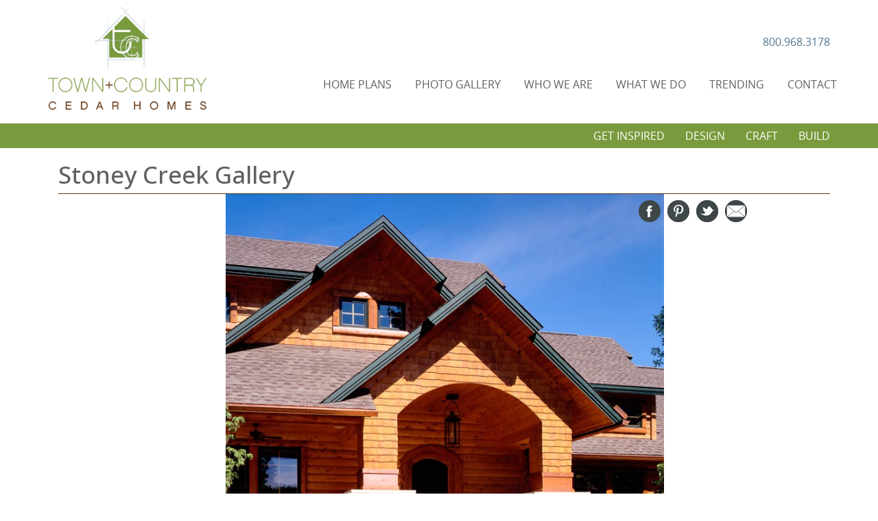

--- FILE ---
content_type: text/html; charset=UTF-8
request_url: https://www.cedarhomes.com/stoney-creek/
body_size: 15463
content:
<!DOCTYPE html>
<html dir="ltr" lang="en" prefix="og: https://ogp.me/ns#">
  <head>
    <meta name="p:domain_verify" content="41ad52e672852412fe52c56584c5f014"/> 
	  <meta name="msvalidate.01" content="705C8BAD0D856CB1C8D4E10A1BF69914" />
    <meta charset="UTF-8">
    <meta http-equiv="X-UA-Compatible" content="IE=edge">
    <!--<meta name="viewport" content="width=device-width, initial-scale=1">-->
	<link rel="pingback" href="https://www.cedarhomes.com/xmlrpc.php">   
     <!--Favicon(support all device)-->
	<link rel="apple-touch-icon" sizes="57x57" href="https://www.cedarhomes.com/wp-content/themes/CedarHomes/favicons/apple-touch-icon-57x57.png">
	<link rel="apple-touch-icon" sizes="60x60" href="https://www.cedarhomes.com/wp-content/themes/CedarHomes/favicons/apple-touch-icon-60x60.png">
	<link rel="apple-touch-icon" sizes="72x72" href="https://www.cedarhomes.com/wp-content/themes/CedarHomes/favicons/apple-touch-icon-72x72.png">
	<link rel="apple-touch-icon" sizes="76x76" href="https://www.cedarhomes.com/wp-content/themes/CedarHomes/favicons/apple-touch-icon-76x76.png">
	<link rel="icon" type="image/png" href="https://www.cedarhomes.com/wp-content/themes/CedarHomes/favicons/favicon-32x32.png" sizes="32x32">	<link rel="icon" type="image/png" href="https://www.cedarhomes.com/wp-content/themes/CedarHomes/favicons/favicon-16x16.png" sizes="16x16">
	<link rel="manifest" href="https://www.cedarhomes.com/wp-content/themes/CedarHomes/favicons/manifest.json">
	<meta name="msapplication-TileColor" content="#da532c">
	<meta name="theme-color" content="#ffffff">

	
    <!-- HTML5 shim and Respond.js for IE8 support of HTML5 elements and media queries -->
    <!-- WARNING: Respond.js doesn't work if you view the page via file:// -->
    <!--[if lt IE 9]>
      <script src="https://oss.maxcdn.com/html5shiv/3.7.2/html5shiv.min.js"></script>
      <script src="https://oss.maxcdn.com/respond/1.4.2/respond.min.js"></script>
    <![endif]-->
<!-- Global site tag (gtag.js) - Google Analytics -->
<script async src="https://www.googletagmanager.com/gtag/js?id=UA-10283667-1"></script>
<script>
window.dataLayer = window.dataLayer || [];
function gtag(){dataLayer.push(arguments);}
gtag('js', new Date());

gtag('config', 'UA-10283667-1');
</script>
<!-- Google Tag Manager -->
<script>(function(w,d,s,l,i){w[l]=w[l]||[];w[l].push({'gtm.start':
new Date().getTime(),event:'gtm.js'});var f=d.getElementsByTagName(s)[0],
j=d.createElement(s),dl=l!='dataLayer'?'&l='+l:'';j.async=true;j.src=
'https://www.googletagmanager.com/gtm.js?id='+i+dl;f.parentNode.insertBefore(j,f);
})(window,document,'script','dataLayer','GTM-KCMBJ2ZL');</script>
<!-- End Google Tag Manager -->
	<title>Stoney Creek - Town + Country Cedar Homes</title>
<link href="https://fonts.googleapis.com/css?family=Lato:100,100i,200,200i,300,300i,400,400i,500,500i,600,600i,700,700i,800,800i,900,900i%7COpen+Sans:100,100i,200,200i,300,300i,400,400i,500,500i,600,600i,700,700i,800,800i,900,900i%7CIndie+Flower:100,100i,200,200i,300,300i,400,400i,500,500i,600,600i,700,700i,800,800i,900,900i%7COswald:100,100i,200,200i,300,300i,400,400i,500,500i,600,600i,700,700i,800,800i,900,900i" rel="stylesheet">	<style>img:is([sizes="auto" i], [sizes^="auto," i]) { contain-intrinsic-size: 3000px 1500px }</style>
	
		<!-- All in One SEO 4.9.1 - aioseo.com -->
	<meta name="robots" content="max-image-preview:large" />
	<meta name="author" content="Emily Sumner"/>
	<link rel="canonical" href="https://www.cedarhomes.com/stoney-creek/" />
	<meta name="generator" content="All in One SEO (AIOSEO) 4.9.1" />
		<meta property="og:locale" content="en_US" />
		<meta property="og:site_name" content="Town + Country Cedar Homes - Custom log homes" />
		<meta property="og:type" content="article" />
		<meta property="og:title" content="Stoney Creek - Town + Country Cedar Homes" />
		<meta property="og:url" content="https://www.cedarhomes.com/stoney-creek/" />
		<meta property="article:published_time" content="2015-09-26T04:27:05+00:00" />
		<meta property="article:modified_time" content="2016-01-27T09:08:36+00:00" />
		<meta name="twitter:card" content="summary_large_image" />
		<meta name="twitter:title" content="Stoney Creek - Town + Country Cedar Homes" />
		<script type="application/ld+json" class="aioseo-schema">
			{"@context":"https:\/\/schema.org","@graph":[{"@type":"BlogPosting","@id":"https:\/\/www.cedarhomes.com\/stoney-creek\/#blogposting","name":"Stoney Creek - Town + Country Cedar Homes","headline":"Stoney Creek","author":{"@id":"https:\/\/www.cedarhomes.com\/author\/emilys\/#author"},"publisher":{"@id":"https:\/\/www.cedarhomes.com\/#organization"},"image":{"@type":"ImageObject","url":"https:\/\/www.cedarhomes.com\/wp-content\/uploads\/2015\/09\/stoney-creek-rear.jpg","width":700,"height":400},"datePublished":"2015-09-26T04:27:05-04:00","dateModified":"2016-01-27T04:08:36-05:00","inLanguage":"en","mainEntityOfPage":{"@id":"https:\/\/www.cedarhomes.com\/stoney-creek\/#webpage"},"isPartOf":{"@id":"https:\/\/www.cedarhomes.com\/stoney-creek\/#webpage"},"articleSection":"Cottage, Country, Rustic Refined"},{"@type":"BreadcrumbList","@id":"https:\/\/www.cedarhomes.com\/stoney-creek\/#breadcrumblist","itemListElement":[{"@type":"ListItem","@id":"https:\/\/www.cedarhomes.com#listItem","position":1,"name":"Home","item":"https:\/\/www.cedarhomes.com","nextItem":{"@type":"ListItem","@id":"https:\/\/www.cedarhomes.com\/category\/rusticrefined\/#listItem","name":"Rustic Refined"}},{"@type":"ListItem","@id":"https:\/\/www.cedarhomes.com\/category\/rusticrefined\/#listItem","position":2,"name":"Rustic Refined","item":"https:\/\/www.cedarhomes.com\/category\/rusticrefined\/","nextItem":{"@type":"ListItem","@id":"https:\/\/www.cedarhomes.com\/stoney-creek\/#listItem","name":"Stoney Creek"},"previousItem":{"@type":"ListItem","@id":"https:\/\/www.cedarhomes.com#listItem","name":"Home"}},{"@type":"ListItem","@id":"https:\/\/www.cedarhomes.com\/stoney-creek\/#listItem","position":3,"name":"Stoney Creek","previousItem":{"@type":"ListItem","@id":"https:\/\/www.cedarhomes.com\/category\/rusticrefined\/#listItem","name":"Rustic Refined"}}]},{"@type":"Organization","@id":"https:\/\/www.cedarhomes.com\/#organization","name":"Town + Country Cedar Homes","description":"Custom log homes","url":"https:\/\/www.cedarhomes.com\/"},{"@type":"Person","@id":"https:\/\/www.cedarhomes.com\/author\/emilys\/#author","url":"https:\/\/www.cedarhomes.com\/author\/emilys\/","name":"Emily Sumner","image":{"@type":"ImageObject","@id":"https:\/\/www.cedarhomes.com\/stoney-creek\/#authorImage","url":"https:\/\/secure.gravatar.com\/avatar\/9d934e7e331cdac622cbc00b1efca53a1bf278ca53c72a464d59a1fe699edb53?s=96&d=mm&r=g","width":96,"height":96,"caption":"Emily Sumner"}},{"@type":"WebPage","@id":"https:\/\/www.cedarhomes.com\/stoney-creek\/#webpage","url":"https:\/\/www.cedarhomes.com\/stoney-creek\/","name":"Stoney Creek - Town + Country Cedar Homes","inLanguage":"en","isPartOf":{"@id":"https:\/\/www.cedarhomes.com\/#website"},"breadcrumb":{"@id":"https:\/\/www.cedarhomes.com\/stoney-creek\/#breadcrumblist"},"author":{"@id":"https:\/\/www.cedarhomes.com\/author\/emilys\/#author"},"creator":{"@id":"https:\/\/www.cedarhomes.com\/author\/emilys\/#author"},"image":{"@type":"ImageObject","url":"https:\/\/www.cedarhomes.com\/wp-content\/uploads\/2015\/09\/stoney-creek-rear.jpg","@id":"https:\/\/www.cedarhomes.com\/stoney-creek\/#mainImage","width":700,"height":400},"primaryImageOfPage":{"@id":"https:\/\/www.cedarhomes.com\/stoney-creek\/#mainImage"},"datePublished":"2015-09-26T04:27:05-04:00","dateModified":"2016-01-27T04:08:36-05:00"},{"@type":"WebSite","@id":"https:\/\/www.cedarhomes.com\/#website","url":"https:\/\/www.cedarhomes.com\/","name":"Town + Country Cedar Homes","description":"Custom log homes","inLanguage":"en","publisher":{"@id":"https:\/\/www.cedarhomes.com\/#organization"}}]}
		</script>
		<!-- All in One SEO -->

<link rel='dns-prefetch' href='//maxcdn.bootstrapcdn.com' />
<link rel="alternate" type="application/rss+xml" title="Town + Country Cedar Homes &raquo; Feed" href="https://www.cedarhomes.com/feed/" />
<link rel="alternate" type="application/rss+xml" title="Town + Country Cedar Homes &raquo; Comments Feed" href="https://www.cedarhomes.com/comments/feed/" />
<link rel="alternate" type="application/rss+xml" title="Town + Country Cedar Homes &raquo; Stoney Creek Comments Feed" href="https://www.cedarhomes.com/stoney-creek/feed/" />
		<!-- This site uses the Google Analytics by MonsterInsights plugin v9.10.0 - Using Analytics tracking - https://www.monsterinsights.com/ -->
							<script src="//www.googletagmanager.com/gtag/js?id=G-F1MDM0ND60"  data-cfasync="false" data-wpfc-render="false" type="text/javascript" async></script>
			<script data-cfasync="false" data-wpfc-render="false" type="text/javascript">
				var mi_version = '9.10.0';
				var mi_track_user = true;
				var mi_no_track_reason = '';
								var MonsterInsightsDefaultLocations = {"page_location":"https:\/\/www.cedarhomes.com\/stoney-creek\/"};
								if ( typeof MonsterInsightsPrivacyGuardFilter === 'function' ) {
					var MonsterInsightsLocations = (typeof MonsterInsightsExcludeQuery === 'object') ? MonsterInsightsPrivacyGuardFilter( MonsterInsightsExcludeQuery ) : MonsterInsightsPrivacyGuardFilter( MonsterInsightsDefaultLocations );
				} else {
					var MonsterInsightsLocations = (typeof MonsterInsightsExcludeQuery === 'object') ? MonsterInsightsExcludeQuery : MonsterInsightsDefaultLocations;
				}

								var disableStrs = [
										'ga-disable-G-F1MDM0ND60',
									];

				/* Function to detect opted out users */
				function __gtagTrackerIsOptedOut() {
					for (var index = 0; index < disableStrs.length; index++) {
						if (document.cookie.indexOf(disableStrs[index] + '=true') > -1) {
							return true;
						}
					}

					return false;
				}

				/* Disable tracking if the opt-out cookie exists. */
				if (__gtagTrackerIsOptedOut()) {
					for (var index = 0; index < disableStrs.length; index++) {
						window[disableStrs[index]] = true;
					}
				}

				/* Opt-out function */
				function __gtagTrackerOptout() {
					for (var index = 0; index < disableStrs.length; index++) {
						document.cookie = disableStrs[index] + '=true; expires=Thu, 31 Dec 2099 23:59:59 UTC; path=/';
						window[disableStrs[index]] = true;
					}
				}

				if ('undefined' === typeof gaOptout) {
					function gaOptout() {
						__gtagTrackerOptout();
					}
				}
								window.dataLayer = window.dataLayer || [];

				window.MonsterInsightsDualTracker = {
					helpers: {},
					trackers: {},
				};
				if (mi_track_user) {
					function __gtagDataLayer() {
						dataLayer.push(arguments);
					}

					function __gtagTracker(type, name, parameters) {
						if (!parameters) {
							parameters = {};
						}

						if (parameters.send_to) {
							__gtagDataLayer.apply(null, arguments);
							return;
						}

						if (type === 'event') {
														parameters.send_to = monsterinsights_frontend.v4_id;
							var hookName = name;
							if (typeof parameters['event_category'] !== 'undefined') {
								hookName = parameters['event_category'] + ':' + name;
							}

							if (typeof MonsterInsightsDualTracker.trackers[hookName] !== 'undefined') {
								MonsterInsightsDualTracker.trackers[hookName](parameters);
							} else {
								__gtagDataLayer('event', name, parameters);
							}
							
						} else {
							__gtagDataLayer.apply(null, arguments);
						}
					}

					__gtagTracker('js', new Date());
					__gtagTracker('set', {
						'developer_id.dZGIzZG': true,
											});
					if ( MonsterInsightsLocations.page_location ) {
						__gtagTracker('set', MonsterInsightsLocations);
					}
										__gtagTracker('config', 'G-F1MDM0ND60', {"forceSSL":"true","link_attribution":"true"} );
										window.gtag = __gtagTracker;										(function () {
						/* https://developers.google.com/analytics/devguides/collection/analyticsjs/ */
						/* ga and __gaTracker compatibility shim. */
						var noopfn = function () {
							return null;
						};
						var newtracker = function () {
							return new Tracker();
						};
						var Tracker = function () {
							return null;
						};
						var p = Tracker.prototype;
						p.get = noopfn;
						p.set = noopfn;
						p.send = function () {
							var args = Array.prototype.slice.call(arguments);
							args.unshift('send');
							__gaTracker.apply(null, args);
						};
						var __gaTracker = function () {
							var len = arguments.length;
							if (len === 0) {
								return;
							}
							var f = arguments[len - 1];
							if (typeof f !== 'object' || f === null || typeof f.hitCallback !== 'function') {
								if ('send' === arguments[0]) {
									var hitConverted, hitObject = false, action;
									if ('event' === arguments[1]) {
										if ('undefined' !== typeof arguments[3]) {
											hitObject = {
												'eventAction': arguments[3],
												'eventCategory': arguments[2],
												'eventLabel': arguments[4],
												'value': arguments[5] ? arguments[5] : 1,
											}
										}
									}
									if ('pageview' === arguments[1]) {
										if ('undefined' !== typeof arguments[2]) {
											hitObject = {
												'eventAction': 'page_view',
												'page_path': arguments[2],
											}
										}
									}
									if (typeof arguments[2] === 'object') {
										hitObject = arguments[2];
									}
									if (typeof arguments[5] === 'object') {
										Object.assign(hitObject, arguments[5]);
									}
									if ('undefined' !== typeof arguments[1].hitType) {
										hitObject = arguments[1];
										if ('pageview' === hitObject.hitType) {
											hitObject.eventAction = 'page_view';
										}
									}
									if (hitObject) {
										action = 'timing' === arguments[1].hitType ? 'timing_complete' : hitObject.eventAction;
										hitConverted = mapArgs(hitObject);
										__gtagTracker('event', action, hitConverted);
									}
								}
								return;
							}

							function mapArgs(args) {
								var arg, hit = {};
								var gaMap = {
									'eventCategory': 'event_category',
									'eventAction': 'event_action',
									'eventLabel': 'event_label',
									'eventValue': 'event_value',
									'nonInteraction': 'non_interaction',
									'timingCategory': 'event_category',
									'timingVar': 'name',
									'timingValue': 'value',
									'timingLabel': 'event_label',
									'page': 'page_path',
									'location': 'page_location',
									'title': 'page_title',
									'referrer' : 'page_referrer',
								};
								for (arg in args) {
																		if (!(!args.hasOwnProperty(arg) || !gaMap.hasOwnProperty(arg))) {
										hit[gaMap[arg]] = args[arg];
									} else {
										hit[arg] = args[arg];
									}
								}
								return hit;
							}

							try {
								f.hitCallback();
							} catch (ex) {
							}
						};
						__gaTracker.create = newtracker;
						__gaTracker.getByName = newtracker;
						__gaTracker.getAll = function () {
							return [];
						};
						__gaTracker.remove = noopfn;
						__gaTracker.loaded = true;
						window['__gaTracker'] = __gaTracker;
					})();
									} else {
										console.log("");
					(function () {
						function __gtagTracker() {
							return null;
						}

						window['__gtagTracker'] = __gtagTracker;
						window['gtag'] = __gtagTracker;
					})();
									}
			</script>
							<!-- / Google Analytics by MonsterInsights -->
		<script type="text/javascript">
/* <![CDATA[ */
window._wpemojiSettings = {"baseUrl":"https:\/\/s.w.org\/images\/core\/emoji\/16.0.1\/72x72\/","ext":".png","svgUrl":"https:\/\/s.w.org\/images\/core\/emoji\/16.0.1\/svg\/","svgExt":".svg","source":{"concatemoji":"https:\/\/www.cedarhomes.com\/wp-includes\/js\/wp-emoji-release.min.js?ver=6.8.3"}};
/*! This file is auto-generated */
!function(s,n){var o,i,e;function c(e){try{var t={supportTests:e,timestamp:(new Date).valueOf()};sessionStorage.setItem(o,JSON.stringify(t))}catch(e){}}function p(e,t,n){e.clearRect(0,0,e.canvas.width,e.canvas.height),e.fillText(t,0,0);var t=new Uint32Array(e.getImageData(0,0,e.canvas.width,e.canvas.height).data),a=(e.clearRect(0,0,e.canvas.width,e.canvas.height),e.fillText(n,0,0),new Uint32Array(e.getImageData(0,0,e.canvas.width,e.canvas.height).data));return t.every(function(e,t){return e===a[t]})}function u(e,t){e.clearRect(0,0,e.canvas.width,e.canvas.height),e.fillText(t,0,0);for(var n=e.getImageData(16,16,1,1),a=0;a<n.data.length;a++)if(0!==n.data[a])return!1;return!0}function f(e,t,n,a){switch(t){case"flag":return n(e,"\ud83c\udff3\ufe0f\u200d\u26a7\ufe0f","\ud83c\udff3\ufe0f\u200b\u26a7\ufe0f")?!1:!n(e,"\ud83c\udde8\ud83c\uddf6","\ud83c\udde8\u200b\ud83c\uddf6")&&!n(e,"\ud83c\udff4\udb40\udc67\udb40\udc62\udb40\udc65\udb40\udc6e\udb40\udc67\udb40\udc7f","\ud83c\udff4\u200b\udb40\udc67\u200b\udb40\udc62\u200b\udb40\udc65\u200b\udb40\udc6e\u200b\udb40\udc67\u200b\udb40\udc7f");case"emoji":return!a(e,"\ud83e\udedf")}return!1}function g(e,t,n,a){var r="undefined"!=typeof WorkerGlobalScope&&self instanceof WorkerGlobalScope?new OffscreenCanvas(300,150):s.createElement("canvas"),o=r.getContext("2d",{willReadFrequently:!0}),i=(o.textBaseline="top",o.font="600 32px Arial",{});return e.forEach(function(e){i[e]=t(o,e,n,a)}),i}function t(e){var t=s.createElement("script");t.src=e,t.defer=!0,s.head.appendChild(t)}"undefined"!=typeof Promise&&(o="wpEmojiSettingsSupports",i=["flag","emoji"],n.supports={everything:!0,everythingExceptFlag:!0},e=new Promise(function(e){s.addEventListener("DOMContentLoaded",e,{once:!0})}),new Promise(function(t){var n=function(){try{var e=JSON.parse(sessionStorage.getItem(o));if("object"==typeof e&&"number"==typeof e.timestamp&&(new Date).valueOf()<e.timestamp+604800&&"object"==typeof e.supportTests)return e.supportTests}catch(e){}return null}();if(!n){if("undefined"!=typeof Worker&&"undefined"!=typeof OffscreenCanvas&&"undefined"!=typeof URL&&URL.createObjectURL&&"undefined"!=typeof Blob)try{var e="postMessage("+g.toString()+"("+[JSON.stringify(i),f.toString(),p.toString(),u.toString()].join(",")+"));",a=new Blob([e],{type:"text/javascript"}),r=new Worker(URL.createObjectURL(a),{name:"wpTestEmojiSupports"});return void(r.onmessage=function(e){c(n=e.data),r.terminate(),t(n)})}catch(e){}c(n=g(i,f,p,u))}t(n)}).then(function(e){for(var t in e)n.supports[t]=e[t],n.supports.everything=n.supports.everything&&n.supports[t],"flag"!==t&&(n.supports.everythingExceptFlag=n.supports.everythingExceptFlag&&n.supports[t]);n.supports.everythingExceptFlag=n.supports.everythingExceptFlag&&!n.supports.flag,n.DOMReady=!1,n.readyCallback=function(){n.DOMReady=!0}}).then(function(){return e}).then(function(){var e;n.supports.everything||(n.readyCallback(),(e=n.source||{}).concatemoji?t(e.concatemoji):e.wpemoji&&e.twemoji&&(t(e.twemoji),t(e.wpemoji)))}))}((window,document),window._wpemojiSettings);
/* ]]> */
</script>
<link rel='stylesheet' id='layerslider-css' href='https://www.cedarhomes.com/wp-content/plugins/LayerSlider/assets/static/layerslider/css/layerslider.css?ver=8.1.0' type='text/css' media='all' />
<style id='wp-emoji-styles-inline-css' type='text/css'>

	img.wp-smiley, img.emoji {
		display: inline !important;
		border: none !important;
		box-shadow: none !important;
		height: 1em !important;
		width: 1em !important;
		margin: 0 0.07em !important;
		vertical-align: -0.1em !important;
		background: none !important;
		padding: 0 !important;
	}
</style>
<link rel='stylesheet' id='wp-block-library-css' href='https://www.cedarhomes.com/wp-includes/css/dist/block-library/style.min.css?ver=6.8.3' type='text/css' media='all' />
<style id='classic-theme-styles-inline-css' type='text/css'>
/*! This file is auto-generated */
.wp-block-button__link{color:#fff;background-color:#32373c;border-radius:9999px;box-shadow:none;text-decoration:none;padding:calc(.667em + 2px) calc(1.333em + 2px);font-size:1.125em}.wp-block-file__button{background:#32373c;color:#fff;text-decoration:none}
</style>
<link rel='stylesheet' id='aioseo/css/src/vue/standalone/blocks/table-of-contents/global.scss-css' href='https://www.cedarhomes.com/wp-content/plugins/all-in-one-seo-pack/dist/Lite/assets/css/table-of-contents/global.e90f6d47.css?ver=4.9.1' type='text/css' media='all' />
<style id='global-styles-inline-css' type='text/css'>
:root{--wp--preset--aspect-ratio--square: 1;--wp--preset--aspect-ratio--4-3: 4/3;--wp--preset--aspect-ratio--3-4: 3/4;--wp--preset--aspect-ratio--3-2: 3/2;--wp--preset--aspect-ratio--2-3: 2/3;--wp--preset--aspect-ratio--16-9: 16/9;--wp--preset--aspect-ratio--9-16: 9/16;--wp--preset--color--black: #000000;--wp--preset--color--cyan-bluish-gray: #abb8c3;--wp--preset--color--white: #ffffff;--wp--preset--color--pale-pink: #f78da7;--wp--preset--color--vivid-red: #cf2e2e;--wp--preset--color--luminous-vivid-orange: #ff6900;--wp--preset--color--luminous-vivid-amber: #fcb900;--wp--preset--color--light-green-cyan: #7bdcb5;--wp--preset--color--vivid-green-cyan: #00d084;--wp--preset--color--pale-cyan-blue: #8ed1fc;--wp--preset--color--vivid-cyan-blue: #0693e3;--wp--preset--color--vivid-purple: #9b51e0;--wp--preset--gradient--vivid-cyan-blue-to-vivid-purple: linear-gradient(135deg,rgba(6,147,227,1) 0%,rgb(155,81,224) 100%);--wp--preset--gradient--light-green-cyan-to-vivid-green-cyan: linear-gradient(135deg,rgb(122,220,180) 0%,rgb(0,208,130) 100%);--wp--preset--gradient--luminous-vivid-amber-to-luminous-vivid-orange: linear-gradient(135deg,rgba(252,185,0,1) 0%,rgba(255,105,0,1) 100%);--wp--preset--gradient--luminous-vivid-orange-to-vivid-red: linear-gradient(135deg,rgba(255,105,0,1) 0%,rgb(207,46,46) 100%);--wp--preset--gradient--very-light-gray-to-cyan-bluish-gray: linear-gradient(135deg,rgb(238,238,238) 0%,rgb(169,184,195) 100%);--wp--preset--gradient--cool-to-warm-spectrum: linear-gradient(135deg,rgb(74,234,220) 0%,rgb(151,120,209) 20%,rgb(207,42,186) 40%,rgb(238,44,130) 60%,rgb(251,105,98) 80%,rgb(254,248,76) 100%);--wp--preset--gradient--blush-light-purple: linear-gradient(135deg,rgb(255,206,236) 0%,rgb(152,150,240) 100%);--wp--preset--gradient--blush-bordeaux: linear-gradient(135deg,rgb(254,205,165) 0%,rgb(254,45,45) 50%,rgb(107,0,62) 100%);--wp--preset--gradient--luminous-dusk: linear-gradient(135deg,rgb(255,203,112) 0%,rgb(199,81,192) 50%,rgb(65,88,208) 100%);--wp--preset--gradient--pale-ocean: linear-gradient(135deg,rgb(255,245,203) 0%,rgb(182,227,212) 50%,rgb(51,167,181) 100%);--wp--preset--gradient--electric-grass: linear-gradient(135deg,rgb(202,248,128) 0%,rgb(113,206,126) 100%);--wp--preset--gradient--midnight: linear-gradient(135deg,rgb(2,3,129) 0%,rgb(40,116,252) 100%);--wp--preset--font-size--small: 13px;--wp--preset--font-size--medium: 20px;--wp--preset--font-size--large: 36px;--wp--preset--font-size--x-large: 42px;--wp--preset--spacing--20: 0.44rem;--wp--preset--spacing--30: 0.67rem;--wp--preset--spacing--40: 1rem;--wp--preset--spacing--50: 1.5rem;--wp--preset--spacing--60: 2.25rem;--wp--preset--spacing--70: 3.38rem;--wp--preset--spacing--80: 5.06rem;--wp--preset--shadow--natural: 6px 6px 9px rgba(0, 0, 0, 0.2);--wp--preset--shadow--deep: 12px 12px 50px rgba(0, 0, 0, 0.4);--wp--preset--shadow--sharp: 6px 6px 0px rgba(0, 0, 0, 0.2);--wp--preset--shadow--outlined: 6px 6px 0px -3px rgba(255, 255, 255, 1), 6px 6px rgba(0, 0, 0, 1);--wp--preset--shadow--crisp: 6px 6px 0px rgba(0, 0, 0, 1);}:where(.is-layout-flex){gap: 0.5em;}:where(.is-layout-grid){gap: 0.5em;}body .is-layout-flex{display: flex;}.is-layout-flex{flex-wrap: wrap;align-items: center;}.is-layout-flex > :is(*, div){margin: 0;}body .is-layout-grid{display: grid;}.is-layout-grid > :is(*, div){margin: 0;}:where(.wp-block-columns.is-layout-flex){gap: 2em;}:where(.wp-block-columns.is-layout-grid){gap: 2em;}:where(.wp-block-post-template.is-layout-flex){gap: 1.25em;}:where(.wp-block-post-template.is-layout-grid){gap: 1.25em;}.has-black-color{color: var(--wp--preset--color--black) !important;}.has-cyan-bluish-gray-color{color: var(--wp--preset--color--cyan-bluish-gray) !important;}.has-white-color{color: var(--wp--preset--color--white) !important;}.has-pale-pink-color{color: var(--wp--preset--color--pale-pink) !important;}.has-vivid-red-color{color: var(--wp--preset--color--vivid-red) !important;}.has-luminous-vivid-orange-color{color: var(--wp--preset--color--luminous-vivid-orange) !important;}.has-luminous-vivid-amber-color{color: var(--wp--preset--color--luminous-vivid-amber) !important;}.has-light-green-cyan-color{color: var(--wp--preset--color--light-green-cyan) !important;}.has-vivid-green-cyan-color{color: var(--wp--preset--color--vivid-green-cyan) !important;}.has-pale-cyan-blue-color{color: var(--wp--preset--color--pale-cyan-blue) !important;}.has-vivid-cyan-blue-color{color: var(--wp--preset--color--vivid-cyan-blue) !important;}.has-vivid-purple-color{color: var(--wp--preset--color--vivid-purple) !important;}.has-black-background-color{background-color: var(--wp--preset--color--black) !important;}.has-cyan-bluish-gray-background-color{background-color: var(--wp--preset--color--cyan-bluish-gray) !important;}.has-white-background-color{background-color: var(--wp--preset--color--white) !important;}.has-pale-pink-background-color{background-color: var(--wp--preset--color--pale-pink) !important;}.has-vivid-red-background-color{background-color: var(--wp--preset--color--vivid-red) !important;}.has-luminous-vivid-orange-background-color{background-color: var(--wp--preset--color--luminous-vivid-orange) !important;}.has-luminous-vivid-amber-background-color{background-color: var(--wp--preset--color--luminous-vivid-amber) !important;}.has-light-green-cyan-background-color{background-color: var(--wp--preset--color--light-green-cyan) !important;}.has-vivid-green-cyan-background-color{background-color: var(--wp--preset--color--vivid-green-cyan) !important;}.has-pale-cyan-blue-background-color{background-color: var(--wp--preset--color--pale-cyan-blue) !important;}.has-vivid-cyan-blue-background-color{background-color: var(--wp--preset--color--vivid-cyan-blue) !important;}.has-vivid-purple-background-color{background-color: var(--wp--preset--color--vivid-purple) !important;}.has-black-border-color{border-color: var(--wp--preset--color--black) !important;}.has-cyan-bluish-gray-border-color{border-color: var(--wp--preset--color--cyan-bluish-gray) !important;}.has-white-border-color{border-color: var(--wp--preset--color--white) !important;}.has-pale-pink-border-color{border-color: var(--wp--preset--color--pale-pink) !important;}.has-vivid-red-border-color{border-color: var(--wp--preset--color--vivid-red) !important;}.has-luminous-vivid-orange-border-color{border-color: var(--wp--preset--color--luminous-vivid-orange) !important;}.has-luminous-vivid-amber-border-color{border-color: var(--wp--preset--color--luminous-vivid-amber) !important;}.has-light-green-cyan-border-color{border-color: var(--wp--preset--color--light-green-cyan) !important;}.has-vivid-green-cyan-border-color{border-color: var(--wp--preset--color--vivid-green-cyan) !important;}.has-pale-cyan-blue-border-color{border-color: var(--wp--preset--color--pale-cyan-blue) !important;}.has-vivid-cyan-blue-border-color{border-color: var(--wp--preset--color--vivid-cyan-blue) !important;}.has-vivid-purple-border-color{border-color: var(--wp--preset--color--vivid-purple) !important;}.has-vivid-cyan-blue-to-vivid-purple-gradient-background{background: var(--wp--preset--gradient--vivid-cyan-blue-to-vivid-purple) !important;}.has-light-green-cyan-to-vivid-green-cyan-gradient-background{background: var(--wp--preset--gradient--light-green-cyan-to-vivid-green-cyan) !important;}.has-luminous-vivid-amber-to-luminous-vivid-orange-gradient-background{background: var(--wp--preset--gradient--luminous-vivid-amber-to-luminous-vivid-orange) !important;}.has-luminous-vivid-orange-to-vivid-red-gradient-background{background: var(--wp--preset--gradient--luminous-vivid-orange-to-vivid-red) !important;}.has-very-light-gray-to-cyan-bluish-gray-gradient-background{background: var(--wp--preset--gradient--very-light-gray-to-cyan-bluish-gray) !important;}.has-cool-to-warm-spectrum-gradient-background{background: var(--wp--preset--gradient--cool-to-warm-spectrum) !important;}.has-blush-light-purple-gradient-background{background: var(--wp--preset--gradient--blush-light-purple) !important;}.has-blush-bordeaux-gradient-background{background: var(--wp--preset--gradient--blush-bordeaux) !important;}.has-luminous-dusk-gradient-background{background: var(--wp--preset--gradient--luminous-dusk) !important;}.has-pale-ocean-gradient-background{background: var(--wp--preset--gradient--pale-ocean) !important;}.has-electric-grass-gradient-background{background: var(--wp--preset--gradient--electric-grass) !important;}.has-midnight-gradient-background{background: var(--wp--preset--gradient--midnight) !important;}.has-small-font-size{font-size: var(--wp--preset--font-size--small) !important;}.has-medium-font-size{font-size: var(--wp--preset--font-size--medium) !important;}.has-large-font-size{font-size: var(--wp--preset--font-size--large) !important;}.has-x-large-font-size{font-size: var(--wp--preset--font-size--x-large) !important;}
:where(.wp-block-post-template.is-layout-flex){gap: 1.25em;}:where(.wp-block-post-template.is-layout-grid){gap: 1.25em;}
:where(.wp-block-columns.is-layout-flex){gap: 2em;}:where(.wp-block-columns.is-layout-grid){gap: 2em;}
:root :where(.wp-block-pullquote){font-size: 1.5em;line-height: 1.6;}
</style>
<link rel='stylesheet' id='dashicons-css' href='https://www.cedarhomes.com/wp-includes/css/dashicons.min.css?ver=6.8.3' type='text/css' media='all' />
<link rel='stylesheet' id='admin-bar-css' href='https://www.cedarhomes.com/wp-includes/css/admin-bar.min.css?ver=6.8.3' type='text/css' media='all' />
<style id='admin-bar-inline-css' type='text/css'>

    /* Hide CanvasJS credits for P404 charts specifically */
    #p404RedirectChart .canvasjs-chart-credit {
        display: none !important;
    }
    
    #p404RedirectChart canvas {
        border-radius: 6px;
    }

    .p404-redirect-adminbar-weekly-title {
        font-weight: bold;
        font-size: 14px;
        color: #fff;
        margin-bottom: 6px;
    }

    #wpadminbar #wp-admin-bar-p404_free_top_button .ab-icon:before {
        content: "\f103";
        color: #dc3545;
        top: 3px;
    }
    
    #wp-admin-bar-p404_free_top_button .ab-item {
        min-width: 80px !important;
        padding: 0px !important;
    }
    
    /* Ensure proper positioning and z-index for P404 dropdown */
    .p404-redirect-adminbar-dropdown-wrap { 
        min-width: 0; 
        padding: 0;
        position: static !important;
    }
    
    #wpadminbar #wp-admin-bar-p404_free_top_button_dropdown {
        position: static !important;
    }
    
    #wpadminbar #wp-admin-bar-p404_free_top_button_dropdown .ab-item {
        padding: 0 !important;
        margin: 0 !important;
    }
    
    .p404-redirect-dropdown-container {
        min-width: 340px;
        padding: 18px 18px 12px 18px;
        background: #23282d !important;
        color: #fff;
        border-radius: 12px;
        box-shadow: 0 8px 32px rgba(0,0,0,0.25);
        margin-top: 10px;
        position: relative !important;
        z-index: 999999 !important;
        display: block !important;
        border: 1px solid #444;
    }
    
    /* Ensure P404 dropdown appears on hover */
    #wpadminbar #wp-admin-bar-p404_free_top_button .p404-redirect-dropdown-container { 
        display: none !important;
    }
    
    #wpadminbar #wp-admin-bar-p404_free_top_button:hover .p404-redirect-dropdown-container { 
        display: block !important;
    }
    
    #wpadminbar #wp-admin-bar-p404_free_top_button:hover #wp-admin-bar-p404_free_top_button_dropdown .p404-redirect-dropdown-container {
        display: block !important;
    }
    
    .p404-redirect-card {
        background: #2c3338;
        border-radius: 8px;
        padding: 18px 18px 12px 18px;
        box-shadow: 0 2px 8px rgba(0,0,0,0.07);
        display: flex;
        flex-direction: column;
        align-items: flex-start;
        border: 1px solid #444;
    }
    
    .p404-redirect-btn {
        display: inline-block;
        background: #dc3545;
        color: #fff !important;
        font-weight: bold;
        padding: 5px 22px;
        border-radius: 8px;
        text-decoration: none;
        font-size: 17px;
        transition: background 0.2s, box-shadow 0.2s;
        margin-top: 8px;
        box-shadow: 0 2px 8px rgba(220,53,69,0.15);
        text-align: center;
        line-height: 1.6;
    }
    
    .p404-redirect-btn:hover {
        background: #c82333;
        color: #fff !important;
        box-shadow: 0 4px 16px rgba(220,53,69,0.25);
    }
    
    /* Prevent conflicts with other admin bar dropdowns */
    #wpadminbar .ab-top-menu > li:hover > .ab-item,
    #wpadminbar .ab-top-menu > li.hover > .ab-item {
        z-index: auto;
    }
    
    #wpadminbar #wp-admin-bar-p404_free_top_button:hover > .ab-item {
        z-index: 999998 !important;
    }
    
</style>
<link rel='stylesheet' id='ctf_styles-css' href='https://www.cedarhomes.com/wp-content/plugins/custom-twitter-feeds/css/ctf-styles.min.css?ver=2.3.1' type='text/css' media='all' />
<link rel='stylesheet' id='cff-css' href='https://www.cedarhomes.com/wp-content/plugins/custom-facebook-feed/assets/css/cff-style.min.css?ver=4.3.4' type='text/css' media='all' />
<link rel='stylesheet' id='sb-font-awesome-css' href='https://maxcdn.bootstrapcdn.com/font-awesome/4.7.0/css/font-awesome.min.css?ver=6.8.3' type='text/css' media='all' />
<link rel='stylesheet' id='fontwasam-atyle-css' href='https://www.cedarhomes.com/wp-content/themes/CedarHomes/css/font-awesome.min.css?ver=6.8.3' type='text/css' media='all' />
<link rel='stylesheet' id='bootstrap-atyle-css' href='https://www.cedarhomes.com/wp-content/themes/CedarHomes/css/bootstrap.min.css?ver=6.8.3' type='text/css' media='all' />
<link rel='stylesheet' id='maincss-css' href='https://www.cedarhomes.com/wp-content/themes/CedarHomes/css/style.css?ver=6.8.3' type='text/css' media='all' />
<link rel='stylesheet' id='custom-style-css' href='https://www.cedarhomes.com/wp-content/themes/CedarHomes/style.css?ver=6.8.3' type='text/css' media='all' />
<link rel='stylesheet' id='responsive-style-css' href='https://www.cedarhomes.com/wp-content/themes/CedarHomes/css/responsive.css?ver=6.8.3' type='text/css' media='all' />
<link rel='stylesheet' id='tf-compiled-options-c_home-css' href='https://www.cedarhomes.com/wp-content/uploads/titan-framework-c_home-css.css?ver=6.8.3' type='text/css' media='all' />
<link rel='stylesheet' id='tw-pagination-css' href='https://www.cedarhomes.com/wp-content/plugins/tw-pagination/tw-pagination.css?ver=1.0' type='text/css' media='screen' />

<script>
if (document.location.protocol != "https:") {
    document.location = document.URL.replace(/^http:/i, "https:");
}
</script>
<script type="text/javascript" src="https://www.cedarhomes.com/wp-includes/js/jquery/jquery.min.js?ver=3.7.1" id="jquery-core-js"></script>
<script type="text/javascript" src="https://www.cedarhomes.com/wp-includes/js/jquery/jquery-migrate.min.js?ver=3.4.1" id="jquery-migrate-js"></script>
<script type="text/javascript" id="layerslider-utils-js-extra">
/* <![CDATA[ */
var LS_Meta = {"v":"8.1.0","fixGSAP":"1"};
/* ]]> */
</script>
<script type="text/javascript" src="https://www.cedarhomes.com/wp-content/plugins/LayerSlider/assets/static/layerslider/js/layerslider.utils.js?ver=8.1.0" id="layerslider-utils-js"></script>
<script type="text/javascript" src="https://www.cedarhomes.com/wp-content/plugins/LayerSlider/assets/static/layerslider/js/layerslider.kreaturamedia.jquery.js?ver=8.1.0" id="layerslider-js"></script>
<script type="text/javascript" src="https://www.cedarhomes.com/wp-content/plugins/LayerSlider/assets/static/layerslider/js/layerslider.transitions.js?ver=8.1.0" id="layerslider-transitions-js"></script>
<script type="text/javascript" src="https://www.cedarhomes.com/wp-content/plugins/google-analytics-for-wordpress/assets/js/frontend-gtag.js?ver=9.10.0" id="monsterinsights-frontend-script-js" async="async" data-wp-strategy="async"></script>
<script data-cfasync="false" data-wpfc-render="false" type="text/javascript" id='monsterinsights-frontend-script-js-extra'>/* <![CDATA[ */
var monsterinsights_frontend = {"js_events_tracking":"true","download_extensions":"doc,pdf,ppt,zip,xls,docx,pptx,xlsx","inbound_paths":"[{\"path\":\"\\\/go\\\/\",\"label\":\"affiliate\"},{\"path\":\"\\\/recommend\\\/\",\"label\":\"affiliate\"}]","home_url":"https:\/\/www.cedarhomes.com","hash_tracking":"false","v4_id":"G-F1MDM0ND60"};/* ]]> */
</script>
<script type="text/javascript" src="https://www.cedarhomes.com/wp-content/plugins/twitter-tweets/js/weblizar-fronend-twitter-tweets.js?ver=1" id="wl-weblizar-fronend-twitter-tweets-js"></script>
<script type="text/javascript" src="https://www.cedarhomes.com/wp-content/themes/CedarHomes/js/bootstrap.min.js?ver=6.8.3" id="bootstrap-js-js"></script>
<meta name="generator" content="Powered by LayerSlider 8.1.0 - Build Heros, Sliders, and Popups. Create Animations and Beautiful, Rich Web Content as Easy as Never Before on WordPress." />
<!-- LayerSlider updates and docs at: https://layerslider.com -->
<link rel="https://api.w.org/" href="https://www.cedarhomes.com/wp-json/" /><link rel="alternate" title="JSON" type="application/json" href="https://www.cedarhomes.com/wp-json/wp/v2/posts/375" /><link rel="EditURI" type="application/rsd+xml" title="RSD" href="https://www.cedarhomes.com/xmlrpc.php?rsd" />
<meta name="generator" content="WordPress 6.8.3" />
<link rel='shortlink' href='https://www.cedarhomes.com/?p=375' />
<link rel="alternate" title="oEmbed (JSON)" type="application/json+oembed" href="https://www.cedarhomes.com/wp-json/oembed/1.0/embed?url=https%3A%2F%2Fwww.cedarhomes.com%2Fstoney-creek%2F" />
<link rel="alternate" title="oEmbed (XML)" type="text/xml+oembed" href="https://www.cedarhomes.com/wp-json/oembed/1.0/embed?url=https%3A%2F%2Fwww.cedarhomes.com%2Fstoney-creek%2F&#038;format=xml" />
		<style type="text/css" id="wp-custom-css">
			.bbbb img {
    display: inline-block;
}
@media only screen and (max-width: 767px) {
.header_bottom{display:none;visibility:hidden}
	
.header_area .header_top img{width:138px;height:35px;overflow:hidden;object-fit:cover;object-position:bottom}
	
.header_top .row{display:flex;position:relative}
	
.header_top .row .col-md-3.col-sm-4{flex:0 0 180px;text-align:left}
	
.header_top .row .col-md-9.col-sm-8{width:100%}
	
.header_top .row button.navbar-toggle{margin-right:0}
	
.header_top	.top_menuarea.col-xs-12.pa_0{margin-top:-52px}
.header_area .header_top .social_area{padding:20px 58px 5px 0;text-align:right}
	
.imaging_area .main-imaging .main h2{color:#fff!important}
	
body #fitureimage1-area.fitureimage1_area {
    background: url(https://www.cedarhomes.com/wp-content/uploads/2023/09/altimg.jpg)no-repeat center center /cover !important;
	    background-size: 100% auto !important;
    background-position: bottom !important;
}
}

@media only screen and (max-width: 420px) {
.header_area .header_top img{width:100px;height:25px}
	
.header_top .row .col-md-3.col-sm-4{flex:0 0 120px;text-align:left}
	
}
/* Mobile page  issue fix*/
.imaging_area .imaging_bottom [class^="col"] {
    min-height: 250px;
}		</style>
		<style type="text/css" title="dynamic-css" class="options-output">.site-title{color:#643615 ;}.site-header{margin-top:30px;margin-right:0px;margin-bottom:30px;margin-left:0px;}</style>  </head>
  <body class="wp-singular post-template-default single single-post postid-375 single-format-standard wp-theme-CedarHomes"> 
  <!-- Google Tag Manager (noscript) -->
<noscript><iframe src="https://www.googletagmanager.com/ns.html?id=GTM-KCMBJ2ZL"
height="0" width="0" style="display:none;visibility:hidden"></iframe></noscript>
<!-- End Google Tag Manager (noscript) -->
  <div class="wrapper">
    <!--
    1.1 Header Area
    =================================================-->
    <div id="header-area" class="header_area">
        <div class="header_top" style="background:url()no-repeat center center /cover; background-color: #fff;" >
            <div class="container">
                <div class="row mobail_text_center">
                    <div class="col-md-3  col-sm-4">
                        <a href="https://www.cedarhomes.com"><img src="https://www.cedarhomes.com/wp-content/uploads/2016/09/logo.png" alt=""></a>
                    </div>
                    <div class="col-md-9 col-sm-8">
                        <div class="social_area col-xs-12 pa_0">
                            <div class="socialicon pull-right mobail_pull_none">
                                <p>800.968.3178
                                    <!--<span> &#8226 </span><a href="/*https://www.cedarhomes.com/contact/*/">contact</a></p>-->
                                </p>
                            </div>
                        </div>
                        <div class="top_menuarea col-xs-12 pa_0">     
                            <nav role="navigation" class="navbar navbar-default navbar-right maninmenu2" style="border-width: 0 !important;background: transparent;">
                                <!-- Brand and toggle get grouped for better mobile display -->
                                <div class="navbar-header">
                                    <button type="button" data-target="#navbarCollapse2" data-toggle="collapse" class="navbar-toggle">
                                        <span class="sr-only">Toggle navigation</span>
                                        <span class="icon-bar"></span>
                                        <span class="icon-bar"></span>
                                        <span class="icon-bar"></span>
                                    </button>
                                </div>
                                <!-- Collection of nav links and other content for toggling -->
                                <div id="navbarCollapse2" class="collapse navbar-collapse pa_0">
                                    <div class="menu-topmenu-container"><ul id="menu-topmenu" class="list-unstyled list-inline text-right mobail_text_center"><li id="menu-item-2091" class="menu-item menu-item-type-custom menu-item-object-custom menu-item-2091"><a title="HOME PLANS" href="http://cedarhomes.com/home-plans/">HOME PLANS</a></li>
<li id="menu-item-2085" class="menu-item menu-item-type-post_type menu-item-object-page menu-item-2085"><a title="PHOTO GALLERY" href="https://www.cedarhomes.com/gallery/">PHOTO GALLERY</a></li>
<li id="menu-item-780" class="menu-item menu-item-type-post_type menu-item-object-page menu-item-780"><a title="WHO WE ARE" href="https://www.cedarhomes.com/log-home-builder/">WHO WE ARE</a></li>
<li id="menu-item-781" class="menu-item menu-item-type-post_type menu-item-object-page menu-item-781"><a title="WHAT WE DO" href="https://www.cedarhomes.com/log-home-construction/">WHAT WE DO</a></li>
<li id="menu-item-2803" class="menu-item menu-item-type-post_type menu-item-object-page menu-item-2803"><a title="TRENDING" href="https://www.cedarhomes.com/blog/">TRENDING</a></li>
<li id="menu-item-1397" class="menu-item menu-item-type-post_type menu-item-object-page menu-item-1397"><a title="CONTACT" href="https://www.cedarhomes.com/contact/">CONTACT</a></li>
</ul></div>                   
                                </div>
                            </nav>
                        </div>
                    </div>
                </div>
            </div>
        </div>
        <div class="header_bottom">
           <div class="container">
                <nav role="navigation" class="navbar navbar-default mainmenu navbar-right">
                    <!-- Brand and toggle get grouped for better mobile display -->
                    <div class="navbar-header">
                        <button type="button" data-target="#navbarCollapse" data-toggle="collapse" class="navbar-toggle">
                            <span class="sr-only">Toggle navigation</span>
                            <span class="icon-bar"></span>
                            <span class="icon-bar"></span>
                            <span class="icon-bar"></span>
                        </button>
                    </div>
                    <!-- Collection of nav links and other content for toggling -->
                    <div id="navbarCollapse" class="collapse navbar-collapse pa_0">
                        <div class="menu-mainmenu-container"><ul id="menu-mainmenu" class="nav navbar-nav"><li id="menu-item-2191" class="menu-item menu-item-type-post_type menu-item-object-page menu-item-2191"><a title="GET INSPIRED" href="https://www.cedarhomes.com/gallery/">GET INSPIRED</a></li>
<li id="menu-item-2192" class="menu-item menu-item-type-post_type menu-item-object-page menu-item-2192"><a title="DESIGN" href="https://www.cedarhomes.com/log-home-construction/design/">DESIGN</a></li>
<li id="menu-item-2193" class="menu-item menu-item-type-post_type menu-item-object-page menu-item-2193"><a title="CRAFT" href="https://www.cedarhomes.com/log-home-construction/craft/">CRAFT</a></li>
<li id="menu-item-2194" class="menu-item menu-item-type-post_type menu-item-object-page menu-item-2194"><a title="BUILD" href="https://www.cedarhomes.com/log-home-construction/build/">BUILD</a></li>
</ul></div>                   
                    </div>
                </nav>
            </div>
        </div>
    </div>    <!--
    2.1 phptogalarymain
    =================================================-->
    <div id="single-page" class="phptogalarymain ">
        <div class="container">
            <div class="row">
         	                 

<div class="col-xs-12 content">
                   <div class="col-xs-12 padd_rig_0">
                        <h2>Stoney Creek Gallery</h2>
                     <!--<h2>Photo Gallery</h2>-->
                        <!-- <h2 class="sub">Where do you see yourself?</h2> -->
                        <div class="desigeline"></div>
                        <!--<h2 class="gallerytitle">Stoney Creek</h2> -->
							                                       

<script>
jQuery(document).ready(function($) {

    jQuery("img[data-rel^='ewicprettyPhoto[ewic-slider-699]']").ewcPhoto({theme: "ewc_default", allow_expand: false, deeplinking: false, slideshow: 5000, autoplay_slideshow: false, hook: "data-rel", social_tools:false});
    var _SlideshowTransitions = [

        {$Duration:1200,$Delay:20,$Clip:3,$Assembly:260,$Easing:{$Clip:$JssorEasing$.$EaseInCubic,$Opacity:$JssorEasing$.$EaseLinear},$Opacity:2},
    ];

    var _CaptionTransitions = [

        {$Duration: 900, $Clip: 3, $Easing: $JssorEasing$.$EaseInOutCubic }
    ];
    var options = {
        $LazyLoading: 1,
        $AutoPlay: false,
        $AutoPlayInterval: 3000,
        $FillMode: '5',
        $PauseOnHover: 1,
        $DragOrientation: 3,
        $ArrowKeyNavigation: true,
        $SlideDuration: 800,

        $SlideshowOptions: {
            $Class: $JssorSlideshowRunner$,
            $Transitions: _SlideshowTransitions,
            $TransitionsOrder: 1,
            $ShowLink: true
        },

        $ArrowNavigatorOptions: {
            $Class: $JssorArrowNavigator$,
            $ChanceToShow: 1        },

        $CaptionSliderOptions: {
            $Class: $JssorCaptionSlider$,
            $CaptionTransitions: _CaptionTransitions,
            $PlayInMode: 1,
            $PlayOutMode: 3
        },
        $ThumbnailNavigatorOptions: {
                    $Class: $JssorThumbnailNavigator$,
                    $ChanceToShow: 2,
                    $ActionMode: 1,
                    $SpacingX: 8,
                    $DisplayPieces: 10,
                    $ParkingPosition: 360
                },
        
    };

    var ewic_slider_699_slider = new $JssorSlider$("ewic-slider-699", options);

    
        function ScaleSlider() {
        var parentWidth = ewic_slider_699_slider.$Elmt.parentNode.clientWidth;
        if (parentWidth) {
            ewic_slider_699_slider.$ScaleWidth(Math.max(Math.min(parentWidth,
                900), 300));
        } else {
            window.setTimeout(ScaleSlider, 30);
        }
    }
    ScaleSlider();

    $(window).bind("load", ScaleSlider);
    $(window).bind("resize", ScaleSlider);
    $(window).bind("orientationchange", ScaleSlider);
        var arrowph = jQuery('#ewic-slider-699-slidercon').height();
    var arrowh = jQuery('#ewic-slider-699-wrapper .jssora11l').height() / 2;
        var btmbgh = jQuery('#ewic-slider-699-wrapper .jssort01').height();
    var arrowmin = arrowph - btmbgh;
    var arrowpos = arrowmin / 2;

    jQuery(
            '#ewic-slider-699-wrapper .jssora11l, #ewic-slider-699-wrapper .jssora11r')
        .css('top', arrowpos - arrowh);


        var ewic_slider_699_share_prop = {};

    ewic_slider_699_slider.$On($JssorSlider$.$EVT_PARK, function(slideIndex, fromIndex) {

        delete ewic_slider_699_share_prop['share_prop'];
        ewic_slider_699_share_prop['share_prop'] = ewic_slider_699_image_prop[
            slideIndex];

    });

    var fbdialogw;
    var fbdialogh;

    jQuery('.ewic-slider-699-share .share-icon-ul li').on('click', function() {

        var myPopup = '';
        fbdialogw = '548';
        fbdialogh = '325';
        jQuery(this).addClass('ajax-share');

        if (jQuery(this).data('sharetype') != 'email')
            myPopup = window.open('', 'sharer', 'toolbar=0,status=0,width=' + fbdialogw + ',height=' +
                fbdialogh + '');

        do_the_ajax_call(myPopup, jQuery(this).data('sharetype'));

    });

    function do_the_ajax_call(myPopup, dat) {

        var ewic_slider_699_appid = 'none';

        ewic_slider_699_share_prop['share_prop'];

        jQuery.post('https://www.cedarhomes.com/wp-admin/admin-ajax.php', {
                'action': 'ewic_share_via_ajax',
                'security': '46b6f24cf6',
                'image_data': btoa(JSON.stringify(ewic_slider_699_share_prop['share_prop'])),
                'dattype': '' + dat + '',
                'contentid': 'ewic_slider_699_' + ewic_slider_699_share_prop['share_prop'][
                    'id'
                ] + '',
                'appid': ewic_slider_699_appid,
                'postid': '375',
                'thelink': 'https://www.cedarhomes.com/stoney-creek'
            },
            function(response) {

                jQuery('.ewic-slider-699-share .share-icon-ul .share-' + dat + '').removeClass(
                    'ajax-share');

                if (dat == 'email') {
                    document.location.href = response;
                } else {
                    myPopup.location = response;
                }
            }
        );

    }

    jQuery("#preloader-ewic-slider-699").fadeOut(500, function() {
        jQuery("#ewic-slider-699-wrapper").fadeIn(300);
        jQuery('#ewic-slider-699-wrapper').width('auto').height('auto');
    });

    
    jQuery('#ewic-slider-699').fadeIn("1000", function() {
        jQuery('#ewic-slider-699-wrapper').addClass('effect1');
    });

    jQuery('[data-clickurl]').on('click', function() {
        var redirectWindow = window.open($(this).data('url'), $(this).data('target'));
        redirectWindow.location;
    });

});
</script>
<!-- Jssor Slider Begin -->
<!-- You can move inline styles to css file or css block. -->

<div id="preloader-ewic-slider-699" class="sliderpreloader"></div>
<div class=" ewic-center" id="ewic-slider-699-wrapper"
    style="min-width: 300px; max-width: 900px; display: none;">
    <div id="ewic-slider-699" style="position: relative; top: 0px; left: 0px; width: 900px;
        height: 700px; background: #ffffff; overflow: hidden; display: none;">
                <!-- Loading Screen -->
        <div u="loading" style="position: absolute; top: 0px; left: 0px;">
            <div style="filter: alpha(opacity=70); opacity:0.7; position: absolute; display: block;
                background-color: #000000; top: 0px; left: 0px;width: 100%;height:100%;">
            </div>
            <div style="position: absolute; display: block; background: url(https://www.cedarhomes.com/wp-content/plugins/easy-image-slider-pro/images/jssor/loading.gif) no-repeat center center;
                top: 0px; left: 0px;width: 100%;height:100%;">
            </div>
        </div>

        <!-- Slides Container -->

        <div id="ewic-slider-699-slidercon" u="slides" style="cursor: move; position: absolute; left: 0px; top: 0px; width:900px; height: 700px; overflow: hidden;"><div><img data-rel="ewicprettyPhoto[ewic-slider-699]" href="https://www.cedarhomes.com/wp-content/uploads/2015/09/stoney-creek-entrance.jpg"  alt="Stoney Creek Entrance" class="sldrimg" u="image" src2="https://www.cedarhomes.com/wp-content/uploads/2015/09/stoney-creek-entrance.jpg" /><img alt="Stoney Creek Entrance" class="sldrimg" u="thumb" src2="https://www.cedarhomes.com/wp-content/uploads/2015/09/stoney-creek-entrance-150x150.jpg" /></div><div><img data-rel="ewicprettyPhoto[ewic-slider-699]" href="https://www.cedarhomes.com/wp-content/uploads/2015/09/LEFRZ05-small.jpg"  alt="LEFRZ05 Small" class="sldrimg" u="image" src2="https://www.cedarhomes.com/wp-content/uploads/2015/09/LEFRZ05-small.jpg" /><img alt="LEFRZ05 Small" class="sldrimg" u="thumb" src2="https://www.cedarhomes.com/wp-content/uploads/2015/09/LEFRZ05-small-150x150.jpg" /></div><div><img data-rel="ewicprettyPhoto[ewic-slider-699]" href="https://www.cedarhomes.com/wp-content/uploads/2015/09/LEFRZ03-small.jpg"  alt="LEFRZ03 Small" class="sldrimg" u="image" src2="https://www.cedarhomes.com/wp-content/uploads/2015/09/LEFRZ03-small.jpg" /><img alt="LEFRZ03 Small" class="sldrimg" u="thumb" src2="https://www.cedarhomes.com/wp-content/uploads/2015/09/LEFRZ03-small-150x150.jpg" /></div><div><img data-rel="ewicprettyPhoto[ewic-slider-699]" href="https://www.cedarhomes.com/wp-content/uploads/2015/09/stoney-creek-rear.jpg"  alt="Stoney Creek Rear" class="sldrimg" u="image" src2="https://www.cedarhomes.com/wp-content/uploads/2015/09/stoney-creek-rear.jpg" /><img alt="Stoney Creek Rear" class="sldrimg" u="thumb" src2="https://www.cedarhomes.com/wp-content/uploads/2015/09/stoney-creek-rear-150x150.jpg" /></div><div><img data-rel="ewicprettyPhoto[ewic-slider-699]" href="https://www.cedarhomes.com/wp-content/uploads/2015/09/LEFRZ01.jpg"  alt="LEFRZ01" class="sldrimg" u="image" src2="https://www.cedarhomes.com/wp-content/uploads/2015/09/LEFRZ01.jpg" /><img alt="LEFRZ01" class="sldrimg" u="thumb" src2="https://www.cedarhomes.com/wp-content/uploads/2015/09/LEFRZ01-150x150.jpg" /></div><div><img data-rel="ewicprettyPhoto[ewic-slider-699]" href="https://www.cedarhomes.com/wp-content/uploads/2015/09/stoney-creek-indoor3.jpg"  alt="Stoney Creek Indoor3" class="sldrimg" u="image" src2="https://www.cedarhomes.com/wp-content/uploads/2015/09/stoney-creek-indoor3.jpg" /><img alt="Stoney Creek Indoor3" class="sldrimg" u="thumb" src2="https://www.cedarhomes.com/wp-content/uploads/2015/09/stoney-creek-indoor3-150x150.jpg" /></div><div><img data-rel="ewicprettyPhoto[ewic-slider-699]" href="https://www.cedarhomes.com/wp-content/uploads/2015/09/stoney-creek-indoor2.jpg"  alt="Stoney Creek Indoor2" class="sldrimg" u="image" src2="https://www.cedarhomes.com/wp-content/uploads/2015/09/stoney-creek-indoor2.jpg" /><img alt="Stoney Creek Indoor2" class="sldrimg" u="thumb" src2="https://www.cedarhomes.com/wp-content/uploads/2015/09/stoney-creek-indoor2-150x150.jpg" /></div><div><img data-rel="ewicprettyPhoto[ewic-slider-699]" href="https://www.cedarhomes.com/wp-content/uploads/2015/09/stoney-creek-indoor1.jpg"  alt="Stoney Creek Indoor1" class="sldrimg" u="image" src2="https://www.cedarhomes.com/wp-content/uploads/2015/09/stoney-creek-indoor1.jpg" /><img alt="Stoney Creek Indoor1" class="sldrimg" u="thumb" src2="https://www.cedarhomes.com/wp-content/uploads/2015/09/stoney-creek-indoor1-150x150.jpg" /></div><div><img data-rel="ewicprettyPhoto[ewic-slider-699]" href="https://www.cedarhomes.com/wp-content/uploads/2015/09/stoney-creek-bath.jpg"  alt="Stoney Creek Bath" class="sldrimg" u="image" src2="https://www.cedarhomes.com/wp-content/uploads/2015/09/stoney-creek-bath.jpg" /><img alt="Stoney Creek Bath" class="sldrimg" u="thumb" src2="https://www.cedarhomes.com/wp-content/uploads/2015/09/stoney-creek-bath-150x150.jpg" /></div><div><img data-rel="ewicprettyPhoto[ewic-slider-699]" href="https://www.cedarhomes.com/wp-content/uploads/2015/09/LIFRZ07-small.jpg"  alt="LIFRZ07 Small" class="sldrimg" u="image" src2="https://www.cedarhomes.com/wp-content/uploads/2015/09/LIFRZ07-small.jpg" /><img alt="LIFRZ07 Small" class="sldrimg" u="thumb" src2="https://www.cedarhomes.com/wp-content/uploads/2015/09/LIFRZ07-small-150x150.jpg" /></div><div><img data-rel="ewicprettyPhoto[ewic-slider-699]" href="https://www.cedarhomes.com/wp-content/uploads/2015/09/LIFRZ06-small.jpg"  alt="LIFRZ06 Small" class="sldrimg" u="image" src2="https://www.cedarhomes.com/wp-content/uploads/2015/09/LIFRZ06-small.jpg" /><img alt="LIFRZ06 Small" class="sldrimg" u="thumb" src2="https://www.cedarhomes.com/wp-content/uploads/2015/09/LIFRZ06-small-150x150.jpg" /></div><div><img data-rel="ewicprettyPhoto[ewic-slider-699]" href="https://www.cedarhomes.com/wp-content/uploads/2015/09/LIFRZ05-small.jpg"  alt="LIFRZ05 Small" class="sldrimg" u="image" src2="https://www.cedarhomes.com/wp-content/uploads/2015/09/LIFRZ05-small.jpg" /><img alt="LIFRZ05 Small" class="sldrimg" u="thumb" src2="https://www.cedarhomes.com/wp-content/uploads/2015/09/LIFRZ05-small-150x150.jpg" /></div><div><img data-rel="ewicprettyPhoto[ewic-slider-699]" href="https://www.cedarhomes.com/wp-content/uploads/2015/09/LIFRZ03.jpg"  alt="LIFRZ03" class="sldrimg" u="image" src2="https://www.cedarhomes.com/wp-content/uploads/2015/09/LIFRZ03.jpg" /><img alt="LIFRZ03" class="sldrimg" u="thumb" src2="https://www.cedarhomes.com/wp-content/uploads/2015/09/LIFRZ03-150x150.jpg" /></div>
        <script>
        var ewic_slider_699_image_prop = [{"id":"369","url":"https:\/\/www.cedarhomes.com\/wp-content\/uploads\/2015\/09\/stoney-creek-entrance.jpg","width":700,"height":767,"title":"Stoney Creek Entrance"},{"id":"363","url":"https:\/\/www.cedarhomes.com\/wp-content\/uploads\/2015\/09\/LEFRZ05-small.jpg","width":462,"height":367,"title":"LEFRZ05 Small"},{"id":"362","url":"https:\/\/www.cedarhomes.com\/wp-content\/uploads\/2015\/09\/LEFRZ03-small.jpg","width":505,"height":400,"title":"LEFRZ03 Small"},{"id":"373","url":"https:\/\/www.cedarhomes.com\/wp-content\/uploads\/2015\/09\/stoney-creek-rear.jpg","width":700,"height":400,"title":"Stoney Creek Rear"},{"id":"361","url":"https:\/\/www.cedarhomes.com\/wp-content\/uploads\/2015\/09\/LEFRZ01.jpg","width":1354,"height":1302,"title":"LEFRZ01"},{"id":"372","url":"https:\/\/www.cedarhomes.com\/wp-content\/uploads\/2015\/09\/stoney-creek-indoor3.jpg","width":700,"height":547,"title":"Stoney Creek Indoor3"},{"id":"371","url":"https:\/\/www.cedarhomes.com\/wp-content\/uploads\/2015\/09\/stoney-creek-indoor2.jpg","width":700,"height":543,"title":"Stoney Creek Indoor2"},{"id":"370","url":"https:\/\/www.cedarhomes.com\/wp-content\/uploads\/2015\/09\/stoney-creek-indoor1.jpg","width":700,"height":889,"title":"Stoney Creek Indoor1"},{"id":"368","url":"https:\/\/www.cedarhomes.com\/wp-content\/uploads\/2015\/09\/stoney-creek-bath.jpg","width":700,"height":710,"title":"Stoney Creek Bath"},{"id":"367","url":"https:\/\/www.cedarhomes.com\/wp-content\/uploads\/2015\/09\/LIFRZ07-small.jpg","width":399,"height":400,"title":"LIFRZ07 Small"},{"id":"366","url":"https:\/\/www.cedarhomes.com\/wp-content\/uploads\/2015\/09\/LIFRZ06-small.jpg","width":367,"height":463,"title":"LIFRZ06 Small"},{"id":"365","url":"https:\/\/www.cedarhomes.com\/wp-content\/uploads\/2015\/09\/LIFRZ05-small.jpg","width":367,"height":463,"title":"LIFRZ05 Small"},{"id":"364","url":"https:\/\/www.cedarhomes.com\/wp-content\/uploads\/2015\/09\/LIFRZ03.jpg","width":442,"height":344,"title":"LIFRZ03"}]        </script>
        
<style>

.sharecont {
	margin-bottom: 10px;
	position: absolute;
	height: 32px;
	}

.share-icon-ul {
	list-style: none !important;
	margin: 0;
	padding: 0;
	}

.sharecont.ewic-slider-699-share .share-icon {
	border-radius: 100px;
	display: inline-block;
	margin: 3px !important;
	width: 32px;
	height: 32px;
	cursor: pointer;
	vertical-align: middle;
	background-image: url(https://www.cedarhomes.com/wp-content/plugins/easy-image-slider-pro/images/jssor/share/share-icons.png);
	}

.share-icon span {
	width: 32px;
	height: 32px;
	display: inline-block;
}

.sharecont.ewic-slider-699-share .share-facebook {
	background-position: 0px 0px;
	}

.sharecont.ewic-slider-699-share .share-facebook:hover {
	background-position: 0px -40px;
	}

.sharecont.ewic-slider-699-share .share-twitter {
	background-position: -40px 0px;
	}

.sharecont.ewic-slider-699-share .share-twitter:hover {
	background-position: -40px -40px;
	}

.sharecont.ewic-slider-699-share .share-pinterest {
	background-position: -80px 0px;
	}

.sharecont.ewic-slider-699-share .share-pinterest:hover {
	background-position: -80px -40px;
	}

.sharecont.ewic-slider-699-share .share-linkedin {
	background-position: -240px 0px;
	}

.sharecont.ewic-slider-699-share .share-linkedin:hover {
	background-position: -240px -40px;
	}

.sharecont.ewic-slider-699-share .share-googleplus {
	background-position: -120px 0px;
	}

.sharecont.ewic-slider-699-share .share-googleplus:hover {
	background-position: -120px -40px;
	}

.sharecont.ewic-slider-699-share .share-stumbleupon {
	background-position: -360px 0px;
	}

.sharecont.ewic-slider-699-share .share-stumbleupon:hover {
	background-position: -360px -40px;
	}

.sharecont.ewic-slider-699-share .share-email {
	background-position: -320px 0px;
	}

.sharecont.ewic-slider-699-share .share-email:hover {
	background-position: -320px -40px;
	}


</style>

        <div class="sharecont ewic-slider-699-share sospos_soctopright" u="any">

		<ul class="share-icon-ul">

                <li data-sharetype="facebook" class="share-icon share-facebook"></li>
         
                <li data-sharetype="pinterest" class="share-icon share-pinterest"></li>
         
                <li data-sharetype="twitter" class="share-icon share-twitter"></li>
         
        
        
        
                <li data-sharetype="email" class="share-icon share-email"></li>
         
        </ul>
            </div>
            <!-- Share buttons in slider END -->

            
        <style>.jssora11l, .jssora11r, .jssora11ldn, .jssora11rdn
            {
				width: 55px;
				height: 55px;
            	position: absolute;
            	cursor: pointer;
            	display: block;
                background: url(https://www.cedarhomes.com/wp-content/plugins/easy-image-slider-pro/images/jssor/a21.png) center center no-repeat;
                overflow: hidden;
                top: 50% !important;
                transform: translateY(-50%);
            }
            .jssora11l { background-position: -3px -33px; }
            .jssora11r { background-position: -63px -33px; }
            .jssora11l:hover { background-position: -123px -33px; }
            .jssora11r:hover { background-position: -183px -33px; }
            .jssora11ldn { background-position: -243px -33px; }
            .jssora11rdn { background-position: -303px -33px; }</style>
        <!-- Arrow Left -->
        <span u="arrowleft" class="jssora11l" style="left:8px;">
        </span>
        <!-- Arrow Right -->
        <span u="arrowright" class="jssora11r" style="right:8px;">
        </span>
        <!-- Arrow Navigator End -->

    </div>
    <!-- Slides Container End -->

    <style>
        </style>

    <!-- Thumbnail Navigator Skin Begin -->
        <div u="thumbnavigator" class="jssort01" style="position: absolute; width: 900px; height: 100px; left:0px; bottom: 0px;">
            <div u="slides" style="cursor: move;">
                <div u="prototype" class="p" style="position: absolute; width: 72px; height: 72px; top: 0; left: 0;">
                    <div class=w><div u="thumbnailtemplate" style="width: 100%; height: 100%; border: none;position:absolute; top: 0; left: 0;"></div></div>
                    <div class=c>
                    </div>
                </div>
            </div>
			            <!-- Thumbnail Item Skin Begin -->
            <style>
                /* jssor slider thumbnail navigator skin 01 css */
                /*
                .jssort01 .p           (normal)
                .jssort01 .p:hover     (normal mouseover)
                .jssort01 .pav           (active)
                .jssort01 .pav:hover     (active mouseover)
                .jssort01 .pdn           (mousedown)
                */

				.jssort01 {
            		background: #000;
            		background-color: rgba(0, 0, 0, 0.2);
					filter: alpha(opacity=20);
					}

                .jssort01 .w {
                    position: absolute;
                    top: 0px;
                    left: 0px;
                    width: 100%;
                    height: 100%;
                }

                .jssort01 .c {
                    position: absolute;
                    top: 0px;
                    left: 0px;
                    width: 68px;
                    height: 68px;
                    border: #fdfdfd4a 2px solid;
                }

                .jssort01 .p:hover .c, .jssort01 .pav:hover .c, .jssort01 .pav .c {
                    background: url(https://www.cedarhomes.com/wp-content/plugins/easy-image-slider-pro/images/jssor/t01.png) center center;
                    border-width: 0px;
                    top: 2px;
                    left: 2px;
                    width: 68px;
                    height: 68px;
                }

				.jssort01 .pav .c {
-webkit-box-shadow: 0px 0px 7px 2px rgba(209,209,209,1);
-moz-box-shadow: 0px 0px 7px 2px rgba(209,209,209,1);
box-shadow: 0px 0px 7px 2px rgba(209,209,209,1);
					}

                .jssort01 .p:hover .c, .jssort01 .pav:hover .c {
                    top: 0px;
                    left: 0px;
                    width: 70px;
                    height: 70px;
                    border: #fff 1px solid;
                }
            </style>
            <!-- Thumbnail Item Skin End -->
        </div>
        <!-- Thumbnail Navigator Skin End -->

</div>
<!-- Jssor Slider End -->



</div>
<!-- Jssor Wrapper End -->



	                                         	

                   </div>
				    <div class="col-xs-12">
						<div class="descriptions">
							<p>The Stoney Creek Lodge majestically offers king post trusses spanning an interior sided in luxurious Northern White Cedar.  Saddle-notched exterior log corners, a radial bay dining area and custom masonry are just a few of the artistic design elements of this Signature style home.</p>
							
						</div>
						<div class="gdetails">
							<p>3 Bedrooms, Bonus Room<br>
2 Full, 2 Half Bathrooms<br>
Optional Lower Walkout Level<br>
<br>
TOTAL FINISHED AREA:<br>
1st & 2nd Level : 4,741 s.f.<br></p>
						</div>
						<div class="linkbotton">
						<ul class="list-inline list-unstyled">
              							<li><a href="https://www.cedarhomes.com/stoney-creek-floor-plans/">View Floor Plans</a></li>
              							<li><a href="https://www.cedarhomes.com/gallery/">Return to Main Gallery</a></li>
						</ul>
						</div>
              
              					</div>
                   <div class="text-center">   
                   </div>
                </div>
                            			
			
            </div>
        </div>
    </div><!--./singlepage-->
  	<!--
    Contact Page
    ===============================================--> 
   
    <!--
    Footer area
    ===============================================-->

<div id="footer-area" class="footer_area">
        <div class="container">
            <div class="row mobail_text_center">
                <div class="col-md-4 col-sm-12">
                    <span>&copy; 2025 Town + Country Cedar Homes</span>
                </div>
				<div class="col-md-4 col-sm-12">
                    <ul class="list-unstyled list-inline text-center social_icons ma_0">
												<li><a href="https://www.facebook.com/pages/Town-Country-Cedar-Homes-Inc/203182378781"><i class="fa fa-facebook"></i></a></li>						<li><a href="https://www.cedarhomes.com/blog/"><i class="fa fa-rss"></i></a></li>
																		<li><a href="https://www.pinterest.com/tcchinc/"><i class="fa fa-pinterest"> </i></a></li>
						                        <li class="custom-icon"><a href="http://www.houzz.com/pro/townandcountrycedarhomes/"><i class="fa fa-houzz" aria-hidden="true"></i></a></li>
					</ul>  
                </div>
                <div class="col-md-4 col-sm-12 footermenu">
                  <div class="bbbb"><a href="https://www.bbb.org/western-michigan/business-reviews/building-materials/town-and-country-cedar-homes-in-boyne-falls-mi-12005982"><img src="https://www.cedarhomes.com/wp-content/uploads/2016/11/bbbasd.png" alt="bbbimg" /><span style="color:#fff;text-decoration: none;"> BBB Accredited</span></a></div>
                </div>
            </div>
        </div>
    </div>
<script async defer src="//assets.pinterest.com/js/pinit.js"></script>
	<script type="speculationrules">
{"prefetch":[{"source":"document","where":{"and":[{"href_matches":"\/*"},{"not":{"href_matches":["\/wp-*.php","\/wp-admin\/*","\/wp-content\/uploads\/*","\/wp-content\/*","\/wp-content\/plugins\/*","\/wp-content\/themes\/CedarHomes\/*","\/*\\?(.+)"]}},{"not":{"selector_matches":"a[rel~=\"nofollow\"]"}},{"not":{"selector_matches":".no-prefetch, .no-prefetch a"}}]},"eagerness":"conservative"}]}
</script>
<!-- Custom Facebook Feed JS -->
<script type="text/javascript">var cffajaxurl = "https://www.cedarhomes.com/wp-admin/admin-ajax.php";
var cfflinkhashtags = "true";
</script>
<!-- Start of Async HubSpot Analytics Code -->
<script type="text/javascript">
(function(d,s,i,r) {
if (d.getElementById(i)){return;}
var n=d.createElement(s),e=d.getElementsByTagName(s)[0];
n.id=i;n.src='//js.hs-analytics.net/analytics/'+(Math.ceil(new Date()/r)*r)+'/24327517.js';
e.parentNode.insertBefore(n, e);
})(document,"script","hs-analytics",300000);
</script>
<!-- End of Async HubSpot Analytics Code -->
<link rel='stylesheet' id='ewic-frontend-css-css' href='https://www.cedarhomes.com/wp-content/plugins/easy-image-slider-pro/css/frontend.css?ver=6.8.3' type='text/css' media='all' />
<link rel='stylesheet' id='ewic-prettyphoto-css-css' href='https://www.cedarhomes.com/wp-content/plugins/easy-image-slider-pro/css/prettyphoto/css/prettyPhoto.css?ver=6.8.3' type='text/css' media='all' />
<script type="module"  src="https://www.cedarhomes.com/wp-content/plugins/all-in-one-seo-pack/dist/Lite/assets/table-of-contents.95d0dfce.js?ver=4.9.1" id="aioseo/js/src/vue/standalone/blocks/table-of-contents/frontend.js-js"></script>
<script type="text/javascript" src="https://www.cedarhomes.com/wp-content/plugins/custom-facebook-feed/assets/js/cff-scripts.min.js?ver=4.3.4" id="cffscripts-js"></script>
<script type="text/javascript" src="https://www.cedarhomes.com/wp-content/plugins/easy-image-slider-pro/js/jquery/jssor/jssor.slider.mini.js?ver=6.8.3" id="ewic-jssor-js"></script>
<script type="text/javascript" src="https://www.cedarhomes.com/wp-content/plugins/easy-image-slider-pro/js/jquery/prettyphoto/jquery.prettyPhoto.js?ver=6.8.3" id="ewic-prettyphoto-js"></script>
<!-- Start of ReTargeter Tag -->
        <script type="text/javascript">
            (function(c, d, e, g, a) {g = c.createElement(d); g.type = "text/java" + d; g.async = !0; g.src = e; a = c.getElementsByTagName(d)[0]; a.parentNode.insertBefore(g, a) }(document, "script", "//tag.retargeter.com/rt/50168/rt.min.js?t="+Math.floor(Date.now() / 86400000)));
        </script>
        <!-- End of ReTargeter Tag -->
  
</body></html>


--- FILE ---
content_type: text/css
request_url: https://www.cedarhomes.com/wp-content/themes/CedarHomes/css/style.css?ver=6.8.3
body_size: 5092
content:
/* ------------------------------------------------------------------------------
----------------------------  "" Table of Css ""   ------------------------------

    Template Name: ----
    Description: Bootstrap Responsive Template
    ~~~~~~~~~~~~~~~~1.Home page~~~~~~~~~~~~~~~~
    0. CSS Reset
    1.1 Header Area
    1.2 Footer Area 
    
    ~~~~~~~~~~~~~~~~2. page2~~~~~~~~~~~~~~~~
    2.1 page2_main_content
    
    ~~~~~~~~~~~~~~~~3. page2~~~~~~~~~~~~~~~~
    3.1 page3_main_content
    
    ~~~~~~~~~~~~~~~~4. page2~~~~~~~~~~~~~~~~
    4.1 page4_main_content
    
    ~~~~~~~~~~~~~~~~5. page2~~~~~~~~~~~~~~~~
    5.1 Page5_main_cont

    ~~~~~~~~~~~~~~~~6. page2~~~~~~~~~~~~~~~~
    6.1 Page6_main_content
--------------------------------------------------------------------------------/*

/*
0. CSS Reset
****************************************************/
/* BEGIN Light */
@font-face {
  font-family: 'Open Sans';
  src: url("../fonts/Light/OpenSans-Light.eot?v=1.1.0");
  src: url("../fonts/Light/OpenSans-Light.eot?#iefix&v=1.1.0") format("embedded-opentype"), url("../fonts/Light/OpenSans-Light.woff2?v=1.1.0") format("woff2"), url("../fonts/Light/OpenSans-Light.woff?v=1.1.0") format("woff"), url("../fonts/Light/OpenSans-Light.ttf?v=1.1.0") format("truetype"), url("../fonts/Light/OpenSans-Light.svg?v=1.1.0#Light") format("svg");
  font-weight: 300;
  font-style: normal; }
/* END Light */

/* BEGIN Regular */
@font-face {
  font-family: 'Open Sans';
  src: url("../fonts/Regular/OpenSans-Regular.eot?v=1.1.0");
  src: url("../fonts/Regular/OpenSans-Regular.eot?#iefix&v=1.1.0") format("embedded-opentype"), url("../fonts/Regular/OpenSans-Regular.woff2?v=1.1.0") format("woff2"), url("../fonts/Regular/OpenSans-Regular.woff?v=1.1.0") format("woff"), url("../fonts/Regular/OpenSans-Regular.ttf?v=1.1.0") format("truetype"), url("../fonts/Regular/OpenSans-Regular.svg?v=1.1.0#Regular") format("svg");
  font-weight: normal;
  font-style: normal; }
/* END Regular */

/* BEGIN Italic */
@font-face {
  font-family: 'Open Sans';
  src: url("../fonts/Italic/OpenSans-Italic.eot?v=1.1.0");
  src: url("../fonts/Italic/OpenSans-Italic.eot?#iefix&v=1.1.0") format("embedded-opentype"), url("../fonts/Italic/OpenSans-Italic.woff2?v=1.1.0") format("woff2"), url("../fonts/Italic/OpenSans-Italic.woff?v=1.1.0") format("woff"), url("../fonts/Italic/OpenSans-Italic.ttf?v=1.1.0") format("truetype"), url("../fonts/Italic/OpenSans-Italic.svg?v=1.1.0#Italic") format("svg");
  font-weight: normal;
  font-style: italic; }
/* END Italic */

/* BEGIN Semibold */
@font-face {
  font-family: 'Open Sans';
  src: url("../fonts/Semibold/OpenSans-Semibold.eot?v=1.1.0");
  src: url("../fonts/Semibold/OpenSans-Semibold.eot?#iefix&v=1.1.0") format("embedded-opentype"), url("../fonts/Semibold/OpenSans-Semibold.woff2?v=1.1.0") format("woff2"), url("../fonts/Semibold/OpenSans-Semibold.woff?v=1.1.0") format("woff"), url("../fonts/Semibold/OpenSans-Semibold.ttf?v=1.1.0") format("truetype"), url("../fonts/Semibold/OpenSans-Semibold.svg?v=1.1.0#Semibold") format("svg");
  font-weight: 600;
  font-style: normal; }
/* END Semibold */

/* BEGIN Bold */
@font-face {
  font-family: 'Open Sans';
  src: url("../fonts/Bold/OpenSans-Bold.eot?v=1.1.0");
  src: url("../fonts/Bold/OpenSans-Bold.eot?#iefix&v=1.1.0") format("embedded-opentype"), url("../fonts/Bold/OpenSans-Bold.woff2?v=1.1.0") format("woff2"), url("../fonts/Bold/OpenSans-Bold.woff?v=1.1.0") format("woff"), url("../fonts/Bold/OpenSans-Bold.ttf?v=1.1.0") format("truetype"), url("../fonts/Bold/OpenSans-Bold.svg?v=1.1.0#Bold") format("svg");
  font-weight: bold;
  font-style: normal; }
/* END Bold */

/* BEGIN Extrabold */
@font-face {
  font-family: 'Open Sans';
  src: url("../fonts/ExtraBold/OpenSans-ExtraBold.eot?v=1.1.0");
  src: url("../fonts/ExtraBold/OpenSans-ExtraBold.eot?#iefix&v=1.1.0") format("embedded-opentype"), url("../fonts/ExtraBold/OpenSans-ExtraBold.woff2?v=1.1.0") format("woff2"), url("../fonts/ExtraBold/OpenSans-ExtraBold.woff?v=1.1.0") format("woff"), url("../fonts/ExtraBold/OpenSans-ExtraBold.ttf?v=1.1.0") format("truetype"), url("../fonts/ExtraBold/OpenSans-ExtraBold.svg?v=1.1.0#ExtraBold") format("svg");
  font-weight: 800;
  font-style: normal; }
/* END Extrabold */

body, body p, p {
    font-family: 'Open Sans'; font-weight: normal; font-style: normal;
    color: #51748C;
    font-size: 16px;
}
/*--Default Margin--*/
.ma_0 { margin: 0 } /* ma = Margin All*/
.ma_30 { margin: 30px }
.ma_25 { margin: 25px }
.ma_20 { margin: 20px }
.ma_15 { margin: 15px }
.ma_10 { margin: 10px }
.ma_all_5 { margin: 5px }
.mtb_30 { margin: 30px 0px } /* mtb = margin top & bottom */
.mtb_25 { margin: 25px 0px }
.mtb_20 { margin: 20px 0px }
.mtb_15 { margin: 15px 0px }
.mtb_10 { margin: 10px 0px }
.mtb_5 { margin: 5px 0px }
.mt_30 { margin-top: 30px } /* mt = margin top */
.mt_25 { margin-top: 25px }
.mt_20 { margin-top: 20px }
.mt_15 { margin-top: 15px }
.mt_10 { margin-top: 10px }
.mt_5 { margin-top: 5px }
.mb_30 { margin-bottom: 30px }/* mb = margin bottom */
.mb_25 { margin-bottom: 25px }
.mb_20 { margin-bottom: 20px }
.mb_15 { margin-bottom: 15px }
.mb_10 { margin-bottom: 10px }
.mb_5 { margin-bottom: 5px }
.mr_30 { margin-right: 30px } /* mr = margin right */
.mr_25 { margin-right: 25px }
.mr_20 { margin-right: 20px }
.mr_15 { margin-right: 15px }
.mr_10 { margin-right: 10px }
.mr_5 { margin-right: 10px }
/*--Default Padding--*/
.pa_0 { padding: 0 } /* pa = Padding All*/
.pa_30 { padding: 30px }
.pa_25 { padding: 25px }
.pa_20 { padding: 20px }
.pa_15 { padding: 15px }
.pa_10 { padding: 10px }
.ptb_30 { padding: 30px 0px } /* ptb = padding top & bottom*/
.ptb_25 { padding: 25px 0px }
.ptb_20 { padding: 20px 0px }
.ptb_15 { padding: 15px 0px }
.ptb_10 { padding: 10px 0px }
.pt_30 { padding-top: 30px }/* pt = padding top */
.pt_25 { padding-top: 25px }
.pt_20 { padding-top: 20px }
.pt_15 { padding-top: 15px }
.pt_10 { padding-top: 10px }
.pb_30 { padding-bottom: 30px } /* pb = padding bottom */
.pb_25 { padding-bottom: 25px }
.pb_20 { padding-bottom: 20px }
.pb_15 { padding-bottom: 15px }
.pb_10 { padding-bottom: 10px }
.pr_30 { padding-right: 30px } /* pr = padding right*/
.pr_25 { padding-right: 25px }
.pr_20 { padding-right: 20px }
.pr_15 { padding-right: 15px }
.pr_10 { padding-right: 10px }
.pl_30 { padding-left: 30px } /* pl = padding left*/
.pl_25 { padding-left: 25px }
.pl_20 { padding-left: 20px }
.pl_15 { padding-left: 15px }
.pl_10 { padding-left: 10px }
/*--grid--*/
.grid_1_1,
.grid_1_2,
.grid_1_3,
.grid_1_4,
.grid_1_5,
.grid_1_6 {
    position: relative;
    min-height: 1px;
    float: left;
}
.grid_1_1 { width: 100% }
.grid_1_2 { width: 50% }
.grid_1_3 { width: 33.33333333% }
.grid_1_4 { width: 25% }
.grid_1_5 { width: 20% }
.grid_1_6 { width: 1.666666667% }
a:hover{text-decoration:none}
li{list-style:none;padding:0;margin:0}
.content li{list-style: initial;}
/*
1.1 Header Area
****************************************************/
.header_area .header_top{background:url(../images/topbar.jpg)no-repeat center center / cover }
.header_area .header_top img{max-height:150px ; width:auto;margin:10px 0px 20px 0px}
.header_area .header_top .cotact_link , .header_area .header_top .cotact_link a{color:#7E9A2B;font-size:22px ;font-family: 'Open Sans'; font-weight: 300;font-style: normal }
.header_area .header_top .social_area{padding:50px 0px 30px} 
.header_area .header_top .social_area .socialicon  .fa{    background: #A7A9AC none repeat scroll 0% 0%;
    color: #FFF;
    font-size: 22px;
    line-height: 33px;
    width: 32px;
    height: 32px;
    text-align: center;
    display: block;
    padding: 0px;
    border-radius: 50%;}
.header_area .header_top .social_area .socialicon ul li{padding:0px 4px}
.header_area .header_top .social_area .socialicon ul li:last-child{padding-right:0}
.header_area .header_top .social_area .socialicon {padding-left:20px}
.header_area .header_top .top_menuarea ul li a{color:#6C3912;font-size:16px ;font-family: 'Open Sans'; font-weight: normal; font-style: normal; padding:0px 10px;}
.header_area .header_top .top_menuarea ul li:last-child a{padding-right:0px}



.header_area {
    background-color: #799b3d;
    color: #fff;
}
.header_area_padding{
	padding:0px;
	}
/*-------------------------*/
/*--============== Bootstrap defolt menu change--*/

.header_area .mainmenu {
    background: none;
    border: 0 solid;
    margin: 0;
    padding: 0;
	min-height:auto !important
}
.navbar-nav > li > a{padding-top:0;padding-bottom:0 ;}
.navbar-nav > li:last-child > a{padding-right:0px;margin-right:0px}
.navbar-default .navbar-nav > li > a{color:#fff;text-transform:uppercase;}
.header_area .mainmenu a{padding:8px 3px 2px 3px;margin:0px 12px;font-family: 'Open Sans'; font-weight: normal; font-style: normal;border-bottom:6px solid transparent}
.header_area .mainmenu .active a,
.header_area .mainmenu .active a:focus,
.header_area .mainmenu .active a:hover,
.header_area .mainmenu li a:hover,
.header_area .mainmenu li a:focus {
    color: #fff;
    background:none;
    outline: 0;
	border-bottom:6px solid #51748C
}


/*
1.2 Slider
****************************************************/

/**************************************************
1.3 craftingdram_area
****************************************************/
.craftingdram_area{padding:60px 0px}
.craftingdram_area h2 , .small_sliderarea h2 , .c_home h2{font-size:36px;color:#643614;margin:0;line-height: 45px;position:relative;font-family: 'Open Sans'; font-weight: 300;font-style: normal line-height:50px }
.craftingdram_area .tan , .small_sliderarea .tan  ,.c_home .tan  {height: 4px;
width: 65px;
background: #643614 none repeat scroll 0% 0%;
margin-top: 15px;
margin-left: 3px;}

/***************************************************
1.4 fitureimage1_area
****************************************************/
.fitureimage1_area { height:290px;background-position: center;}

/*
1.5 imaging_area_area
****************************************************/
.imaging_area .requere{margin-top:-42px}
.imaging_area .main-imaging{width:70%;margin:auto;padding:10px;background:url(../images/boederbackground.png)no-repeat ;background-size:100% 42px}
.imaging_area .main-imaging .main{width:100%;height:100%; background:#799b3d;margin:auto;z-index:999;display: inline-block;color:fff}
.imaging_area .main-imaging .main h2{color:#fff;font-size:40px;}
.imaging_area .main-imaging .main p{color:#fff;margin-bottom:20px}
.imaging_area .imaging_bottom [class^="col"]{padding:70px 30px 50px}
.imaging_area .imaging_bottom h3{margin-top:15px;font-family: 'Open Sans'; font-weight:bold; font-style: normal;margin-bottom:3px}
.imaging_area .imaging_bottom a{display:inline-block;color:#fff;background:#51748C;padding:5px 30px;text-transform:uppercase;margin-top:20px}


/*
1.6 fitureimage2_area
****************************************************/
.fitureimage2_area{ height:290px;background-size: cover;background-position: center;}

/***************************************************
1.7 small_sliderarea
****************************************************/
.small_sliderarea{padding:40px 0px;border-bottom:90px solid #7a9c3e}

/*
1.8
****************************************************/
.c_home{padding-bottom:125px}
.c_home [class^="col"]{padding:70px 20px 0px 20px}
.c_home .col-md-3:first-child{padding-left:15px;padding-right:15px}
.c_home h3{margin-top:0;font-family: 'Open Sans'; font-weight:bold; font-style: normal;margin-bottom:3px}
.c_home a{display:inline-block;color:#fff;background:#51748C;padding:5px 30px;text-transform:uppercase;margin-top:20px}
/*
1.9 Footer Area
****************************************************/
.footer_area{background:#799b3d ;color:#fff;padding:15px 0px 5px 0px;  font-weight: 300px}
.footer_area .footermenu ul li a{color:#fff;  font-weight: 300}
.footer_area .footermenu ul{padding:0;margin:0}


/*
1.10 Blank Footer Footer
****************************************************/
.header_area .mainmenu ul > li ul.dropdown-menu{list-style:none;margin:0;padding:0px 0px 5px 2px}
.header_area .mainmenu ul > li ul.dropdown-menu li{padding:0}
.header_area .mainmenu ul > li ul.dropdown-menu li a{padding:5px 10px}
.header_area .mainmenu ul > li > ul > li a:hover, .header_area .mainmenu ul > li > ul > li a:focus {
  background: rgba(0, 0, 0, 0) none repeat scroll 0 0;
  border-bottom: 6px solid #51748C;
  color: #000;
  outline: 0 none;
}
.header_area .mainmenu ul > li > ul > li a{border-bottom:6px solid transparent}
a.buttonstyle {display: inline-block;
    color: #fff;
    background: #51748C;
    padding: 5px 30px;
    text-transform: uppercase;
    margin-top: 20px;}






/*
1.0
****************************************************/
.single_page {margin-bottom:35px}

.single_page .content h2{font-size: 35px;
    margin: 44px 0px 20px 0px;
    text-align: left;
    color: #643614;}
.single_page .content img{max-width:100%;padding:7px 10px 10px 0px}
.single_page .content .thumbnailss img{    width: 100%;
    height: auto;
    max-height: 250px;
    padding: 7px 5px 8px 0px;}
.single_page .content a{text-decoration:underline}
.single_page .content a.more-link{text-decoration:none;}

.single_page .content h3{font-size:22px;color:#643614;margin:25px 0px 30px 0px}
.single_page .content p{color:#5e7e95;font-size:16px;margin-bottom:15px}
.craftingdram-areabacnone{background:none}
.single_page .content p span{font-weight:bold}
.wedgetone{padding:15px 20px 10px 20px;background:#eaedf1;margin-top: 89px;margin-bottom:40px}
.wedgetone h2{color:#799b3d;font-size:25px;font-weight:bold;font-family: 'Open Sans'; font-weight:bold; font-style: normal;margin-top:0}
.wedgetone ul{margin:0;padding:0;list-style:none}
.wedgetone ul li{margin:0;padding:0;}
.wedgetone ul dl dt a{color:#51748C;font-size:16px;line-height:25px;display:block;padding:10px 0px;font-family: 'Open Sans'; font-weight: normal; font-style: normal;}
.wedgetone ul dd{border-bottom:1px solid #b3beca}
.wedgetone ul dd a{display: none !important;}
.wedgetone ul dd:last-child{border-bottom:0px solid #b3beca;}
.wedgetone ul dl{margin:0}
.wedgettwo {background:#799b3d;padding:25px 25px 25px 25px;position:relative }
.wedgettwo p{color:#fff;font-family: 'Open Sans'; font-weight: normal;font-style: italic ;line-height:30px}
.wedgettwo p:before{content:'"';}
.wedgettwo p:after{content:'"';}
.wedgettwo span{color:#fff;text-align:right;display:block}
.wedgettwo .line1{height:2px ;width:100%;background:#fff;margin:30px 0px 35px 0px}
.wedgettwo .line2{height:2px ;width:100%;background:#fff;margin:30px 0px 20px 0px}
.line1q{ left: 15px;
    position: absolute;
    top: 23px;}
.line2q{ bottom: 25px;
    position: absolute;
    right: 15px;}
	
/*
2.1
****************************************************/

.desigeline{background:#643615;height:30px;width:100%}
.page_part{margin-top:30px}
.page_part .tan{background: #643614 none repeat scroll 0 0;
    height: 4px;
    margin-left: 3px;
    margin-top: 15px;
    width: 65px;}
.page_part h2.page_part-title{ color: #643614;
   font-family: 'Open Sans'; font-weight: 300;font-style: normal 
    font-size: 36px;
    line-height: 50px;
 }

.page_part .content .headingtitle {
  display: table;
  height: 80px;
  top: 0;
  width: 100%;
}
.page_part .content  h2 {
  color: #content;
  display: table-cell;
  font-family: "OpenSans-Bold";
  font-size: 25px;
  line-height: 30px;
  padding: 0 10px;
  text-align: center;
  vertical-align: middle;
  margin:0
}
.page_part img{width:100%;height:auto;max-height:285px}
.page_part p{margin-top:15px}
.page_part a{color:#799b3d;font-size:20px;font-family: "OpenSans-Bold";display:block;text-decoration:underline;margin-bottom:60px}
/*
2.3
****************************************************/
.contact_area{background:#e1e6ec;padding:30px 0px 10px 0px;margin-top:20px}
.contact_area h2{font-family: 'Open Sans'; font-weight: 300;font-style: normal ;
    font-size: 36px;
    line-height: 50px;
    margin:0;
	color:#643615	
	}
.contact_area h2 span{color:#799b3d}
.contact_area .tan{background: #643614 none repeat scroll 0 0;
    height: 4px;
    margin-left: 3px;
    margin-top: 15px;
    width: 65px;}
.contact_area .form-group{margin-bottom:25px}
.contact_area input , .contact_area textarea{border:none;border-radius:2px}
.contact_area label{color:#343536}
.contact_area button{border:none;padding:10px 30px;background:#5e8097;border-radius:1px;color:#fff;text-transform:uppercase}
/*
2.3
****************************************************/
.phptogalarymain  .content h2.sub{margin-bottom:30px;font-size:20px;margin-top:0;font-family: 'Open Sans'; font-weight: normal; font-style: normal;}
.phptogalarymain .content h2 {
  color: #6c3912;
  font-size: 40px;
  text-align: center;
  margin-bottom:8px
}
.phptogalarymain .padd_rig_0{padding-right:0px}
.phptogalarymain .blog img{width:auto;height:190px}
.phptogalarymain .blog .headingtitle h2{color:#688398;font-size:25px;font-family: 'Open Sans'; font-weight:bold; font-style: normal;margin-top:30px;margin-bottom:15px}
.phptogalarymain .blog a{color:#799b3d;font-size:20px;font-family: "OpenSans-Bold";display:block;text-decoration:underline;margin-bottom:30px;margin-top:25px;text-transform:uppercase}

/*
3. single galery
****************************************************/
.phptogalarymain h2.gallerytitle{color:#5e8097 ;
    font-family: "OpenSans-Bold";
    font-size: 25px;
    font-weight: bold;text-align:left;margin-top:40px;margin-bottom:20px}

	.linkbotton a{text-transform:capitalize;background:#5e8097;color:#fff;padding:5px 10px;margin-right: 10px;}
	
	.gdetails p{color:#6c3912;font-family: 'Open Sans'; font-weight: 600; font-style: normal;}
	.descriptions{margin-top:20px}	
	
	
img.alignright { float: right; margin: 0 0 1em 1em; }
img.alignleft { float: left; margin: 0 1em 1em 0; }
img.aligncenter { display: block; margin-left: auto; margin-right: auto; }
.alignright { float: right; }
.alignleft { float: left; }
.aligncenter { display: block; margin-left: auto; margin-right: auto; }
.navigationn a{    text-transform: capitalize;
    background: #5e8097;
    color: #fff;
    padding: 5px 10px;
    margin: 10px;
    display: inline-block;text-decoration: none !important;}

/*---- typography, main navigation -------*/
.header_area .header_top .top_menuarea ul li a {
    color: #606060;
    /*font-family: "OpenSans-Regular";*/
}

/*color/pattern behind main slider*/

.slider-area {
  background: #fff;
  /*background-image: url("/wp-content/uploads/2015/10/green_bar.png");*/
}

/*----- main menu background color ---------
.header_bottom {
    background: #51748c;
    }*/

/*-------- footer background color --------
.footer_area {
    background: #606060 none repeat scroll 0 0;
}*/

/*------- "Crafting Dreams" --------*/ 
#craftingdram-area {
  text-align: center;
	float: none;
  padding: 10px 0 25px;
  }

/*------- subhead typography "Crafting Dreams" Description -------- 
.mlsubhead {
	font-size: 24px;
	font-style: italic;
 font-family: 'Open Sans'; font-weight: 300;font-style: normal 
}*/

/*------- title typography "Crafting Dreams" --------
.craftingdram_area h2, .small_sliderarea h2, .c_home h2 {
   font-family: 'Open Sans'; font-weight: 300;font-style: normal 
    font-size: 24px;
    padding: 0px;
    color: #606060;
    line-height: 1.1;
}*/

/*------- title typography "Crafting Dreams" --------
.craftingdram_area h1, .small_sliderarea h1, .c_home h1 {
    color: #606060;
   font-family: 'Open Sans'; font-weight: 300;font-style: normal 
    padding: 0 0 8px;
}*/

.craftingdram_area .tan, .small_sliderarea .tan, .c_home .tan {
    display: none;
    /*background: #fff none repeat scroll 0 0;*/
  }

/*------- remove box and border from "Your Inspiration, Our Craftsmanship" -------- 
.imaging_area .requere {
    margin-top: 0px;
}

.imaging_area .main-imaging {
    background: none;
}

.imaging_area .main-imaging .main {
    background: none;
  }*/
.imaging_area .main-imaging .main h2 {
    font-family: 'Open Sans';
    font-weight: 300;
    font-style: normal; 
}
/*------- typography "Your Inspiration, Our Craftsmanship" -------- 
.imaging_area .main-imaging .main h1 {
    background: #799b3d;
    color: #fff;
    font-family: 'Open Sans';
    font-weight: 300;
    font-style: normal; 
    font-size: 36px;
    padding: 15px;
    margin-top: -10px;
}

@media only screen and (max-width : 400px)  {
.imaging_area .main-imaging .main h1 {
    font-size: 28px;
}
}

.imaging_area .main-imaging .main h2 {
    color: #606060;
   font-family: 'Open Sans'; font-weight: 300;font-style: normal 
    font-size: 24px;
    padding: 0;
}
*/
.imaging_area .imaging_bottom h3 {
   font-family: 'Open Sans';
  font-weight: 300;
  font-style: normal 
    color: #51748c;
  }
/*------- Body color to grey --------*/ 
body {
    font-family: 'Open Sans'; font-weight: 300;font-style: normal , sans-serif;
    color: #606060;
}

/*------- CTA buttons "Your Inspiration, Our Craftsmanship" --------*/
.imaging_area .imaging_bottom a {
    background: none;
    color: #51748c;
    margin-top: 0px;
    padding: 0px;
    text-transform: none;
    }

.imaging_area .imaging_bottom [class^="col"] {
    padding: 30px 30px 50px;
}


/*------- typography "Musings" --------*/ 
.c_home h3 {
    font-family: 'Open Sans'; font-weight: 300;font-style: normal , sans-serif;
  color: #51748c;
  }

/*------- CTA buttons "Musings" --------*/
.c_home a {
    background: none;
    color: #51748c;
    }

.c_home h1 {
    color: #606060;
    font-family: 'Open Sans'; font-weight: 300;font-style: normal , sans-serif;
    text-align: center;
}

#chome .col-md-3 {
  width: 33%;
}

.c_home [class^="col"] {
    padding: 30px;
}

/*------- interior pages: remove background in "recent posts" box --------*/
.wedgetone {
    background: none; /*#eaedf1 none repeat scroll 0 0;*/
  }
/*------- interior pages: typography in "recent posts" box --------*/
.wedgetone h2 {
    color: #606060;
    font-family: 'Open Sans'; font-weight: 300;font-style: normal , sans-serif;
    font-weight: normal;
}
/*------- interior pages: typography in "recent posts" box --------*/
.wedgetone ul dl dt a {
    font-weight: normal;
}


/*------- interior pages: background in "testimonial" box --------*/
.wedgettwo {
    background: #fff none repeat scroll 0 0;
}


/*------- interior pages: typography in "testimonial" box --------*/
.wedgettwo p {
    color: #606060;
}
.page_part a {
    font-family: 'Open Sans'; font-weight: 300;font-style: normal , sans-serif;
  }

.wedgetone ul dl dt a {
    color: #606060;
    font-family: 'Open Sans'; font-weight: 300;font-style: normal , sans-serif;
}


/* unvisited link */
.wedgetone ul dl dt a:link {
    color: #606060;
    text-decoration: none;
}
/* visited link */
.wedgetone ul dl dt a:visited {
    color: #606060
    text-decoration: none;
}
/* mouse over link */
.wedgetone ul dl dt a:hover {
    color: #51748C;
    text-decoration: underline;
}
/* selected link */
.wedgetone ul dl dt a:active {
    color: #606060
    text-decoration: none;
}




.wedgettwo span {
    color: #606060;
}

/*------- interior pages: line in "testimonial" box --------*/
.wedgettwo .line1 {
    background: rgba(255, 255, 255, 0) none repeat scroll 0 0;
}

/*------- interior pages: header typography --------*/
.single_page .content h2 {
    color: #606060;
    font-family: 'Open Sans'; font-weight: 300;font-style: normal , sans-serif;
}
#single-page .h1, h1 {
    color: #606060;
    font-family: 'Open Sans'; font-weight: 300;font-style: normal , sans-serif;
}
.single_page .content p {
  color: #606060;
    font-family: 'Open Sans'; font-weight: 300;font-style: normal , sans-serif;
}
/*------- interior pages: "get to know us" headers --------*/
.page_part .content h2 {
    font-family: 'Open Sans'; font-weight: 300;font-style: normal , sans-serif;
  }

/*------- interior pages: thinify brown line --------*/

.desigeline {
    /*background: #643615 none repeat scroll 0 0;*/
    height: 1px;
}
/*------- interior pages: Links under "get to know us" --------*/
.page_part a {
    color: #606060;
    font-size: 25px;
    margin-bottom: 1px;
    text-decoration: none;
}
.page_part h2.page_part-title {
    color: #606060;
}

/* general link */
.mlpp a:link {
    font-size: 15px;
    margin-bottom: 10px;
}
/* unvisited link */
.mlpp a:link {
    color: #799b3d;
    text-decoration: none;
}
/* visited link */
.mlpp a:visited {
    color: #799b3d;
    text-decoration: none;
}
/* mouse over link */
.mlpp a:hover {
    color: #51748C;
    text-decoration: underline;
}
/* selected link */
.mlpp a:active {
    color: #799b3d;
    text-decoration: none;
}




/*------- interior pages: lose dash under header --------*/
.page_part .tan {
    background: #fff none repeat scroll 0 0;
}

/*------- interior pages: Photo Gallery, photo headers --------*/
.phptogalarymain .blog .headingtitle h2 {
    color: #606060;
    font-family: 'Open Sans'; font-weight: 300;font-style: normal , sans-serif;
    margin-bottom: -4px;
}

/*------- interior pages: Photo Gallery, links above photos --------*/
.phptogalarymain .blog a {
    font-family: 'Open Sans'; font-weight: 300;font-style: normal , sans-serif;
    text-transform: none;
    font-size: 15px;
    margin-bottom: 0;
    margin-top: 5px;
    text-align: center;
 
}
/* unvisited link */
.viewhomeslink a:link {
    color: #799b3d;
    text-decoration: none;
}
/* visited link */
.viewhomeslink a:visited {
    color: #799b3d;
    text-decoration: none;
}
/* mouse over link */
.viewhomeslink a:hover {
    color: #51748C;
    text-decoration: underline;
}
/* selected link */
.viewhomeslink a:active {
    color: #799b3d;
    text-decoration: none;
}


/*------- interior pages: Photo Gallery, photo header styling --------*/

/* general link */
.headingtitle a:link {
    color: #606060;
    font-size: 25px;
}
/* unvisited link */
.headingtitle a:link {
    text-decoration: none;
}
/* visited link */
.headingtitle a:visited {
    text-decoration: none;
}
/* mouse over link */
.headingtitle a:hover {
    text-decoration: underline;
}
/* selected link */
.headingtitle a:active {
    text-decoration: none;
}


/*------- interior pages: Photo Gallery, margin below photos --------*/
.phptogalarymain .blog img {
    margin-bottom: 50px;
}

/*------- interior pages: Blog, article links (in other css (one upstream))--------*/

/*------- interior pages: individual home level (typography)--------*/
.phptogalarymain h2.gallerytitle {
    color: #606060;
    font-family: 'Open Sans'; font-weight: 300;font-style: normal , sans-serif;
    font-weight: normal;
}



.phptogalarymain .content h2 {
    color: #606060;
    font-size: 35px;
    margin-bottom: 8px;
    text-align: left;
}

/*------- interior pages: photos/plans pages, return button on bottom--------*/
.linkbotton a {
    background: none;
    color: #606060;
}

.totheright {
	margin-left: 70px;
}

.butttons {
	font-size: 24px;
	border: 1px solid #999;
	width: 200px;
	padding: 5px 0;
	float: left;
	text-align: center;
	margin-right: 10px;
	margin-left: 10px;
	margin-top: 18px;
	margin-bottom: 10px;
}

/* unvisited link */
.butttons a:link {
    color:#foo;
    text-decoration: none;
}
/* visited link */
.butttons a:visited {
  color:#51748c;
  text-decoration: none;
}
/* mouse over link */
.butttons a:hover {
  color:#606060;
  text-decoration: underline;
}
/* selected link */
.butttons a:active {
    text-decoration: none;
}

.butttonscentered {
	width: 60%;
	margin-right: auto;
	margin-left: auto;
  float: none;
}

.single_page .content h3 {
    color: #606060;
}

.muttons {
   border: 1px solid #51748C;
	margin-right: 55px;
	margin-left: 55px;}

.c_home img{max-width:100%}
.blog .widgettitle{display: none !important}



/********************************************************************/
/************************************************                      ********************/
/********************************************************************/
.redux-metabox h2{background:#2a445d ; color:#fff;}
.threewrap .threecol img{max-width:100%;height:auto;margin-bottom:20px;display:block}
.threewrap .threecol h2{text-align:center;margin-top:0}
.threewrap {margin-bottom:20px}
.threewrap .threecol{padding:0px 25px}
.threewrap .threecol.intrio{text-align:center}
.threewrap .threecol.intrio img{height: 200px;    width: auto !important;margin: auto;margin-bottom:10px}

--- FILE ---
content_type: text/css
request_url: https://www.cedarhomes.com/wp-content/themes/CedarHomes/style.css?ver=6.8.3
body_size: 609
content:
/*
Theme Name: Cedar Homes
Theme URI: 
Author: Cedar Homes
Author URI: 
Description:
License: 
License URI: 
Text Domain: c_home
version: 1:0
*/

.single_page .content{padding-top:30px}
.more{padding:0}
.more .glyphicon{padding-right:4px}

/*.more a{
  color: #fff;
  text-transform: uppercase;
  text-decoration: none !important;
  background: #5e8097;
  padding: 10px 15px;
  display: inline-block;
  margin-bottom:30px;
  border-bottom: 1px solid #666;
}

.more a:hover{border-bottom: 1px solid transparent}*/
.more a , .moretext{
text-transform: none;
    background: none;
    padding: 10px 15px;
    margin-bottom: 30px;
    font-size: 18px;
    color: #799b3d;
    display: block;
    text-decoration: none;
    font-weight: normal !important;
}
/* unvisited link */
.more a:link , .visited:link{
    color: #799b3d;
    text-decoration: none;
}
/* visited link */
.more a:visited ,  .moretext:visited{
    color: #799b3d;
    text-decoration: none;
}
/* mouse over link */
.more a:hover , .moretext:hover{
    color: #51748C;
    text-decoration: underline;
}
/* selected link */
.more a:active {
    color: #799b3d;
    text-decoration: none;
}
.footer_area .footermenu ul.social_icons{float:right;padding-right:20px}
.footer_menus{float:right}
.footer_area  ul.social_icons li a{
    width: 35px;
    height: 35px;
    border-radius: 50%;
    line-height: 35px;
    text-align: center;
	display: inline-block;
    font-size: 20px;
    color: #fff;
	line-height: 25px;
}

.footer_area .footermenu ul.social_icons a:hover {
    color: #fff;
    
}
.top_label .gfield_label {
    font-weight: normal !important;
}
#redux-redux_demo-metabox-page-options{display: none !important;}
#wpfooter {
    position: inherit !important;
}
.glyphicon {
    top: 2px;
    font-weight: normal !important;
}
.c_home figure{width:100% !important}
.wp-caption-text{
    font-size: 14px;
    text-transform: initial;
    text-align: left;
    padding: 5px 0px 15px 10px;}
.c_home a{margin-top:0;    padding: 5px 0px;width: 100%;
height: auto;}
.c_home h3 {

    margin-bottom: 15px;
}
.c_home img{width: 100%;
height: auto;}
#single-page .gform_wrapper h3.gform_title{    display: none !important;}
.custom-icon img{height:25px;width:auto}
.imaging_bottom img{max-width:50px}
.bbbb img{max-height: 20px;}
.maninmenu2{border-width: 0 !important;
    margin-bottom: 0}


--- FILE ---
content_type: text/css
request_url: https://www.cedarhomes.com/wp-content/themes/CedarHomes/css/responsive.css?ver=6.8.3
body_size: 789
content:
/*lg= Large devices (large desktops, 1200px and up) 
==================================================================*/
@media (min-width: 1200px) {

.header_area .mainmenu ul > li:hover ul.dropdown-menu{ display: block !important }
.padding_l_0{padding-left:0 !important}
.padding_l_30{padding-left:30px !important}
.phptogalarymain .blog{padding-left:15px ;padding-right:40px}
.phptogalarymain .content .blog:nth-child(even){padding-right:0;padding-left:55px}
}

/*md= Medium devices (desktops, 992px and up) 
===================================================================*/
@media only screen and (min-width: 992px) and (max-width: 1199px) {
.header_area .mainmenu ul > li:hover ul.dropdown-menu{ display: block !important }
  .phptogalarymain .blog img {height: 150px;max-width: 100%;}
.padding_l_30{padding-left:30px !important}
.phptogalarymain .blog{padding-left:15px ;padding-right:40px}
.phptogalarymain .content .blog:nth-child(even){padding-right:0;padding-left:55px}
  
*::after, *::before {
    box-sizing: border-box;
}
*::after, *::before {
    box-sizing: border-box;
}
.footer_area .footermenu ul li a {font-size: 13px;}
  ul.social_icons li a { width: 29px !important;}

}
/*sm= Small devices (tablets, 768px and up) 
===================================================================*/
@media only screen and (min-width: 768px) and (max-width: 991px) {
	.header_area .mainmenu a {
    margin: 0px 6px;
	font-size:14px
}
.padding_l_0{padding-left:0 !important}
.padding_l_30{padding-left:30px !important}
.header_area .header_top .top_menuarea ul li a {
    font-size: 14px;
    padding: 0px 5px;
}
.header_area .mainmenu ul > li:hover ul.dropdown-menu{ display: block !important }
.phptogalarymain .blog{padding-left:15px ;padding-right:40px}
.phptogalarymain .content .blog:nth-child(even){padding-right:0;padding-left:55px}
.phptogalarymain .blog img {height: 110px;max-width: 100%;}
    .footer_menus {
    float: none;
}
.footer_area .footermenu ul , .footer_area .mobail_text_center {
    padding: 0px;
    margin: 0px;
    text-align: center !important;
}
ul.social_icons{padding-top:15px}
}

/*xs= Extra small devices (phones, less than 768px) 
===================================================================*/
@media only screen and (max-width: 767px) {
.mobail_text_center{text-align:center !important}
.mobail_pull_none{float:none !important}
.navbar-default .navbar-toggle, .navbar-default .navbar-toggle{background-color:#a7a9ac}
.header_area .header_top img {
    max-height: 90px;
}
    .phptogalarymain .blog img {max-height: none;height: auto;width:100%}
.single_page .content h2 {
    font-size: 30px;
}
.single_page .content h3 {
    font-size: 20px;
}
.header_area .header_top .social_area {
    padding: 5px 0px 5px;
}
 .text-right.mobail_text_center li{display:block !important}
.header_area .header_top .social_area .socialicon {padding-left:0pxpx}
.imaging_area .main-imaging .main h2{color:#606060;font-size:25px;padding:0px 5px}
.imaging_area .main-imaging .main p{padding:0px 5px}
.imaging_area .requere {
    margin-top: -30px;
}
.imaging_area .main-imaging{background-size:100% 30px}
.navbar-collapse{padding-left:15px;padding-right:15px}

.craftingdram_area .tan, .small_sliderarea .tan , .c_home .tan{margin-bottom:25px}
.craftingdram_area h2 , .small_sliderarea h2 , .c_home h2{font-size:25px}
  img.alignleft {
    float: left;
    margin: 0 0 1em 0;
}
  .single_page .content img {
    max-width: 100%;
    padding: 7px 0px 10px 0px;
}
  .single_page .content img {
    max-width: 100%;
    padding: 7px 0px 10px;
    display: block;
    overflow: hidden;
    width: 100%;
    height: auto;
}
  .content  figure{width: 100% !important ;}
  ul.social_icons{padding-top:15px}
.footer_menus {
    float: none;
}
}
@media only screen and (max-width: 580px) {
.header_area .header_top .top_menuarea ul li a {
    color: #6C3912;
    font-size: 14px;
    padding: 0px 2px;
}
  

}
@media only screen and (max-width: 480px) {


}

--- FILE ---
content_type: text/css
request_url: https://www.cedarhomes.com/wp-content/uploads/titan-framework-c_home-css.css?ver=6.8.3
body_size: 26
content:
.header_top{background-image:url(https://www.cedarhomes.com/wp-content/uploads/2015/11/white.png) !important;background-size:cover;background-position:center;}.header_top{background-image:url(https://www.cedarhomes.com/wp-content/uploads/2015/11/white.png) !important;background-size:cover;background-position:center;}.craftingdram_area{background-image:url(https://www.cedarhomes.com/wp-content/uploads/2015/11/white.png) !important;background-size:cover;background-position:center;}.craftingdram_area{background-image:url(https://www.cedarhomes.com/wp-content/uploads/2015/11/white.png) !important;background-size:cover;background-position:center;}.fitureimage1_area{background-image:url(https://www.cedarhomes.com/wp-content/uploads/2016/03/arcd-1028-top.jpeg) !important;background-size:cover;}.fitureimage1_area{background-image:url(https://www.cedarhomes.com/wp-content/uploads/2016/03/arcd-1028-top.jpeg) !important;background-size:cover;}.fitureimage2_area{background-image:url(https://www.cedarhomes.com/wp-content/uploads/2016/03/arcd-1028-bottom.jpeg) !important;background-size:cover;}.fitureimage2_area{background-image:url(https://www.cedarhomes.com/wp-content/uploads/2016/03/arcd-1028-bottom.jpeg) !important;background-size:cover;}.small_sliderarea{background-image:url(https://www.cedarhomes.com/wp-content/uploads/2015/10/home_bottombar.jpg) !important;background-size:cover;background-position:center;}.small_sliderarea{background-image:url(https://www.cedarhomes.com/wp-content/uploads/2015/10/home_bottombar.jpg) !important;background-size:cover;background-position:center;}.contact_area{background-image:url(https://www.cedarhomes.com/wp-content/uploads/2015/10/home_topbar.jpg) !important;background-size:cover;background-position:center;}.contact_area{background-image:url(https://www.cedarhomes.com/wp-content/uploads/2015/10/home_topbar.jpg) !important;background-size:cover;background-position:center;}.header_top{background-image:url(https://www.cedarhomes.com/wp-content/uploads/2015/11/white.png) !important;background-size:cover;background-position:center;}.header_top{background-image:url(https://www.cedarhomes.com/wp-content/uploads/2015/11/white.png) !important;background-size:cover;background-position:center;}.craftingdram_area{background-image:url(https://www.cedarhomes.com/wp-content/uploads/2015/11/white.png) !important;background-size:cover;background-position:center;}.craftingdram_area{background-image:url(https://www.cedarhomes.com/wp-content/uploads/2015/11/white.png) !important;background-size:cover;background-position:center;}.fitureimage1_area{background-image:url(https://www.cedarhomes.com/wp-content/uploads/2016/03/arcd-1028-top.jpeg) !important;background-size:cover;}.fitureimage1_area{background-image:url(https://www.cedarhomes.com/wp-content/uploads/2016/03/arcd-1028-top.jpeg) !important;background-size:cover;}.fitureimage2_area{background-image:url(https://www.cedarhomes.com/wp-content/uploads/2016/03/arcd-1028-bottom.jpeg) !important;background-size:cover;}.fitureimage2_area{background-image:url(https://www.cedarhomes.com/wp-content/uploads/2016/03/arcd-1028-bottom.jpeg) !important;background-size:cover;}.small_sliderarea{background-image:url(https://www.cedarhomes.com/wp-content/uploads/2015/10/home_bottombar.jpg) !important;background-size:cover;background-position:center;}.small_sliderarea{background-image:url(https://www.cedarhomes.com/wp-content/uploads/2015/10/home_bottombar.jpg) !important;background-size:cover;background-position:center;}.contact_area{background-image:url(https://www.cedarhomes.com/wp-content/uploads/2015/10/home_topbar.jpg) !important;background-size:cover;background-position:center;}.contact_area{background-image:url(https://www.cedarhomes.com/wp-content/uploads/2015/10/home_topbar.jpg) !important;background-size:cover;background-position:center;}

--- FILE ---
content_type: text/css
request_url: https://www.cedarhomes.com/wp-content/plugins/tw-pagination/tw-pagination.css?ver=1.0
body_size: 304
content:
/**
 * Plugin Name: TW Pagination
 * Plugin URI: http://vuckovic.biz/wordpress-plugins/tw-pagination
 * Description: A simple and flexible pagination plugin for WordPress posts and comments.
 * Author: Igor Vučković
 * Author URI: http://vuckovic.biz
 * Version: 1.0
 */

/* P A G E S   P A G I N A T I O N
----------------------------------------*/
.tw-pagination {
	padding: 5px;
	margin: 0;
	list-style: none;
}

.tw-pagination li {
	display: inline;
	list-style: none;
}

.tw-pagination a {
	background: #e7e7e7;
	border: 1px solid #d7d7d7;
	color: #666666;
	margin-right: 4px;
	padding: 3px 10px;
	text-align: center;
	text-decoration: none;
}

.tw-pagination a:hover,.tw-pagination a:active {
	background: #d7d7d7;
	color: #888888;
}

.tw-pagination .title {.tw-pagination a
    
	margin-right: 4px;
}

.tw-pagination .gap {
	color: #999999;
	margin-right: 4px;
}

.tw-pagination .current {
    color: #fff;
    background: #5E8097;
	border: 1px solid #e7e7e7;
	margin-right: 4px;
	padding: 3px 10px;
}

.tw-pagination .page {
	
}

.tw-pagination .prev,.tw-pagination .next {
	
}

/* C O M M E N T S   P A G I N A T I O N
----------------------------------------*/
.tw-pagination-comments {
	padding: 5px;
	margin: 0;
}

.tw-pagination-comments li {
	display: inline;
	list-style: none;
}

.tw-pagination-comments a {
	background: #e7e7e7;
	border: 1px solid #d7d7d7;
	color: #666666;
	margin-right: 4px;
	padding: 3px 10px;
	text-align: center;
	text-decoration: none;
}

.tw-pagination-comments a:hover,.tw-pagination-comments a:active {
	background: #d7d7d7;
	color: #888888;
}

.tw-pagination-comments .title {
	margin-right: 4px;
}

.tw-pagination-comments .gap {
	color: #999999;
	margin-right: 4px;
}

.tw-pagination-comments .current {
	color: #666666;
	background: #f7f7f7;
	border: 1px solid #e7e7e7;
	margin-right: 4px;
	padding: 3px 6px;
}

.tw-pagination-comments .page {
	
}

.tw-pagination-comments .prev,.tw-pagination-comments .next {
	
}

--- FILE ---
content_type: text/css
request_url: https://www.cedarhomes.com/wp-content/plugins/easy-image-slider-pro/css/frontend.css?ver=6.8.3
body_size: 1392
content:
/*
 * Easy Slider Widget ( Pro )
 * Frontend Layout & Style
 * Copyright (c) 2012 GhozyLab, Inc. - http://ghozylab.com/
*/


/* Images */
.jssort01 .w img,
.jssort02 .w img,
.jssort03 img {
	margin: 0px !important;
}

.sldrimg {
	border-radius: 0px !important;
	color: #191919 !important;
	max-width: inherit !important;
	margin: 0px !important;
	padding: 0px !important;
}

/* Jssort Caption Positions */
.capt-top-left {
	left: 20px;
}

.capt-top-right {
	right: 20px;
}

.capt-bottom-left {
	left: 20px;
}

.capt-bottom-right {
	right: 20px;
}

/* RTL Mode */
.rtl .capt-top-left {
	right: 20px;
	left: auto;
}

.rtl .capt-top-right {
	left: 20px;
	right: auto;
}

.rtl .capt-bottom-left {
	right: 20px;
	left: auto;
}

.rtl .capt-bottom-right {
	left: 20px;
	right: auto;
}

/* Social Share Button */
.sospos_soctopleft {
	top: 6px;
	left: 6px;
	right: auto;
}

.sospos_soctopright {
	top: 6px;
	right: 6px;
	left: auto;
}

.sospos_socbotleft {
	bottom: 6px;
	left: 6px;
	right: auto;
}

.sospos_socbotright {
	bottom: 6px;
	right: 6px;
	left: auto;
}

/* RTL Mode */
.rtl .sospos_soctopleft {
	top: 6px;
	right: 6px;
	left: auto;
}

.rtl .sospos_soctopright {
	top: 6px;
	left: 6px;
	right: auto;
}

.rtl .sospos_socbotleft {
	bottom: 6px;
	right: 6px;
	left: auto;
}

.rtl .sospos_socbotright {
	bottom: 6px;
	left: 6px;
	right: auto;
}

.capt-bottom-block {
	width: 100% !important;
	max-width: 100% !important;
}

.capt-bottom-block .capholder {
	display: block !important;
	border-radius: 0 !important;
	border: none !important;
}

/* FlexSlider */
.ewic-slider-pro-widget {
	display: none;
	background: none !important;
	border: none !important;
	margin-bottom: 0px !important;
	overflow: hidden !important;
}

.ewic-slider-pro-widget .slides {
	height: 100%;
}

.flex-control-nav,
.flex-direction-nav {
	margin: 0 !important;
	padding: 0 !important;
	list-style: none !important;
}

.flex-direction-nav {
	position: absolute;
	top: 50%;
	-ms-transform: translateY(-50%);
	transform: translateY(-50%);
	width: 100%;
	z-index: 999;
}

.flex-direction-nav li {
	border: none !important;
}

.ewic-slider-pro-widget.ready_to_show {
	-webkit-box-shadow: 0px 0px 12px -2px rgba(0, 0, 0, 0.10);
	-moz-box-shadow: 0px 0px 12px -2px rgba(0, 0, 0, 0.10);
	box-shadow: 0px 0px 12px -2px rgba(0, 0, 0, 0.10);
	border: 4px solid #fff !important;
}

.flex-direction-nav a:before {
	color: rgba(57, 57, 57, 0.8) !important;
}

.flex-direction-nav a:before {
	font-family: "flexslider-icon" !important;
	font-size: 24px !important;
}

.flex-direction-nav a {
	outline: none !important;
}

.flex-direction-nav a:before {
	line-height: 40px;
}

.flex-caption {
	position: absolute;
	width: 100%;
	padding: 2% 2% 2% 4%;
	left: 0;
	right: auto;
	bottom: auto;
	background: rgba(36, 36, 36, 0.53);
	color: #fff;
	text-shadow: 0 -1px 0 rgba(0, 0, 0, .3);
	font-size: 14px;
	line-height: 18px !important;
	margin: 0 !important;
}

.rtl .flex-caption {
	right: 0;
	left: auto;
	padding: 2% 4% 2% 2%;
}

#latest-box .bx-controls-auto {
	display: none !important;
}

#latest-box {
	padding: 5px;
	position: relative;
}

#latest-box .bx-caption {
	font-size: 14px;
	text-align: center;
	margin-bottom: 0px !important;
	bottom: 0px;
	background: none repeat scroll 0% 0% rgba(80, 80, 80, 0.60) !important;
}

li.ewic-slider {
	padding: 0 !important;
}

.ewic-slider a {
	display: block;
	position: relative;
	overflow: hidden;
}

.ewic-wid-imgs {
	width: 100%;
	max-width: 100%;
	height: auto;
	margin: 0 !important;
	padding: 0 !important;
	display: block !important;
}

.flexslider .slides>li {
	border: none !important;
}

/* Lightbox */
.lb-closeContainer {
	top: 10px;
}

.ewc_close {
	z-index: 9995;
}


/* License Notification */

#ewic-license-logo-front {
	width: 57%;
	border: solid 1px #DDD;
	padding: 10px;
	margin: 0 auto;
}

.ewic-activatelicensekey {
	border-radius: none !important;
	box-shadow: none !important;
	width: 32px;
	height: 32px;
	vertical-align: middle;
	margin-right: 10px;
}

.ewic-frontactivatenot {
	color: red;
	font-size: 14px;
	font-weight: normal;
	vertical-align: middle;
	font-family: Arial, Helvetica, sans-serif;
}

.ewic-center {
	clear: both;
	display: block;
	text-align: center;
	margin-left: auto;
	margin-right: auto;
}

.sliderpreloader {
	width: 100% !important;
	height: 32px !important;
	background: url(../images/assets/ajax-loader.gif) center center no-repeat !important;
	text-align: center;
}

.ppt {
	display: none !important;
}

.ajax-share {
	background: url(../images/assets/ajax-share.gif) center center no-repeat #ffffff !important;
	background: #333;
}

/* Caption */

.captionBlack {
	text-align: center;
	width: auto;
	max-width: 90%;
}

.captionBlack .capholder {
	width: auto !important;
	display: inline-block;
	position: relative;
	padding-left: 15px;
	padding-right: 15px;
	border-radius: 4px;
	color: #fff;
	font-size: 16px !important;
	font-weight: bold;
	font-family: verdana;
	background: #000;
	border: solid 1px #999;
	background-color: rgba(0, 0, 0, 0.4);
	-webkit-box-shadow: 1px 1px 6px -3px rgba(255, 255, 255, 0.6);
	-moz-box-shadow: 1px 1px 6px -3px rgba(255, 255, 255, 0.6);
	box-shadow: 1px 1px 6px -3px rgba(255, 255, 255, 0.6);
}

.slider_notice {
	padding: 15px 15px 20px 15px;
	border: 1px solid #e3e3e3;
	margin: 10px 0 10px 0;
	background-color: #fff;
	border-radius: 5px;
	text-align: center;
}

.slider_notice_logo {
	display: block !important;
	position: relative;
	margin: 0 auto;
	font-size: 55px !important;
	color: #bbb;
	height: auto !important;
	width: auto !important;
}

.slider_notice_note {
	display: block;
	margin-bottom: 10px;
}

.apply_stt {
	-webkit-border-radius: 2;
	-moz-border-radius: 2;
	border-radius: 2px;
	font-family: Arial;
	color: #ffffff !important;
	font-size: 14px;
	background: #3498db;
	padding: 7px 23px 7px 23px;
	text-decoration: none;
}

.apply_stt:hover {
	background: #31a1e6;
	text-decoration: none;
}

@media (max-width: 768px) {
	.flexslider .slides img {
		width: auto !important;
		margin: 0 auto !important;
		display: block;
	}
}

--- FILE ---
content_type: text/css
request_url: https://www.cedarhomes.com/wp-content/plugins/easy-image-slider-pro/css/prettyphoto/css/prettyPhoto.css?ver=6.8.3
body_size: 2464
content:
div.ewc_default .ewc_bottom,div.ewc_default .ewc_bottom .ewc_left,div.ewc_default .ewc_bottom .ewc_middle,div.ewc_default .ewc_bottom .ewc_right,div.ewc_default .ewc_top,div.ewc_default .ewc_top .ewc_left,div.ewc_default .ewc_top .ewc_middle,div.ewc_default .ewc_top .ewc_right{height:13px}div.ewc_default .ewc_top .ewc_left{background:url(../images/prettyPhoto/default/sprite.png) -78px -93px no-repeat}div.ewc_default .ewc_top .ewc_middle{background:url(../images/prettyPhoto/default/sprite_x.png) top left repeat-x}div.ewc_default .ewc_top .ewc_right{background:url(../images/prettyPhoto/default/sprite.png) -112px -93px no-repeat}div.ewc_default .ewc_content .ppt{color:#f8f8f8}div.ewc_default .ewc_content_container .ewc_left{background:url(../images/prettyPhoto/default/sprite_y.png) -7px 0 repeat-y;padding-left:13px}div.ewc_default .ewc_content_container .ewc_right{background:url(../images/prettyPhoto/default/sprite_y.png) top right repeat-y;padding-right:13px}div.ewc_default .ewc_next:hover{background:url(../images/prettyPhoto/default/sprite_next.png) center right no-repeat;cursor:pointer}div.ewc_default .ewc_previous:hover{background:url(../images/prettyPhoto/default/sprite_prev.png) center left no-repeat;cursor:pointer}div.ewc_default .ewc_expand{background:url(../images/prettyPhoto/default/sprite.png) 0 -29px no-repeat;cursor:pointer;width:28px;height:28px}div.ewc_default .ewc_expand:hover{background:url(../images/prettyPhoto/default/sprite.png) 0 -56px no-repeat;cursor:pointer}div.ewc_default .ewc_contract{background:url(../images/prettyPhoto/default/sprite.png) 0 -84px no-repeat;cursor:pointer;width:28px;height:28px}div.ewc_default .ewc_contract:hover{background:url(../images/prettyPhoto/default/sprite.png) 0 -113px no-repeat;cursor:pointer}div.ewc_default .ewc_close{width:30px;height:30px;background:url(../images/prettyPhoto/default/sprite.png) 2px 1px no-repeat;cursor:pointer}div.ewc_default .ewc_gallery ul li a{background:url(../images/prettyPhoto/default/default_thumb.png) center center #f8f8f8;border:1px solid #aaa}div.ewc_default .ewc_social{margin-top:7px}div.ewc_default .ewc_gallery a.ewc_arrow_next,div.ewc_default .ewc_gallery a.ewc_arrow_previous{position:static;left:auto}div.ewc_default .ewc_nav .ewc_pause,div.ewc_default .ewc_nav .ewc_play{background:url(../images/prettyPhoto/default/sprite.png) -51px 1px no-repeat;height:30px;width:30px}div.ewc_default .ewc_nav .ewc_pause{background-position:-51px -29px}div.ewc_default a.ewc_arrow_next,div.ewc_default a.ewc_arrow_previous{background:url(../images/prettyPhoto/default/sprite.png) -31px -3px no-repeat;height:20px;width:20px;margin:4px 0 0}div.ewc_default a.ewc_arrow_next{left:52px;background-position:-82px -3px}div.ewc_default .ewc_content_container .ewc_details{top:2px}div.ewc_default .ewc_nav{clear:none;height:30px;width:110px;position:relative;z-index:9995;left:7px}div.ewc_default .ewc_arrow_next:hover,div.ewc_default .ewc_arrow_previous:hover,div.ewc_default .ewc_close:hover,div.ewc_default .ewc_nav .ewc_pause:hover,div.ewc_default .ewc_nav .ewc_play:hover{opacity:.7}div.ewc_default .currentTextHolder{font-family:Georgia;font-style:italic;color:#fff;font-size:11px;line-height:25px;position:absolute;top:2px;margin:0;padding:0 0 0 10px;display:inline-block;right:10px}div.ewc_default .ewc_description{color:#fff;font-family:Arial;display:block;font-size:.85em!important;font-weight:700!important;padding:7px;background:rgba(0,0,0,.57);width:auto;height:auto;top:0!important}div.ewc_default .ewc_bottom .ewc_left{background:url(../images/prettyPhoto/default/sprite.png) -78px -127px no-repeat}div.ewc_default .ewc_bottom .ewc_middle{background:url(../images/prettyPhoto/default/sprite_x.png) bottom left repeat-x}div.ewc_default .ewc_bottom .ewc_right{background:url(../images/prettyPhoto/default/sprite.png) -112px -127px no-repeat}div.ewc_default .ewc_loaderIcon{background:url(../images/prettyPhoto/default/loader.gif) center center no-repeat}div.light_rounded .ewc_top .ewc_left{background:url(../images/prettyPhoto/light_rounded/sprite.png) -88px -53px no-repeat}div.light_rounded .ewc_top .ewc_right{background:url(../images/prettyPhoto/light_rounded/sprite.png) -110px -53px no-repeat}div.light_rounded .ewc_next:hover{background:url(../images/prettyPhoto/light_rounded/btnNext.png) center right no-repeat;cursor:pointer}div.light_rounded .ewc_previous:hover{background:url(../images/prettyPhoto/light_rounded/btnPrevious.png) center left no-repeat;cursor:pointer}div.light_rounded .ewc_expand{background:url(../images/prettyPhoto/light_rounded/sprite.png) -31px -26px no-repeat;cursor:pointer}div.light_rounded .ewc_expand:hover{background:url(../images/prettyPhoto/light_rounded/sprite.png) -31px -47px no-repeat;cursor:pointer}div.light_rounded .ewc_contract{background:url(../images/prettyPhoto/light_rounded/sprite.png) 0 -26px no-repeat;cursor:pointer}div.light_rounded .ewc_contract:hover{background:url(../images/prettyPhoto/light_rounded/sprite.png) 0 -47px no-repeat;cursor:pointer}div.light_rounded .ewc_close{width:75px;height:22px;background:url(../images/prettyPhoto/light_rounded/sprite.png) -1px -1px no-repeat;cursor:pointer}div.light_rounded .ewc_nav .ewc_play{background:url(../images/prettyPhoto/light_rounded/sprite.png) -1px -100px no-repeat;height:15px;width:14px}div.light_rounded .ewc_nav .ewc_pause{background:url(../images/prettyPhoto/light_rounded/sprite.png) -24px -100px no-repeat;height:15px;width:14px}div.light_rounded .ewc_arrow_previous{background:url(../images/prettyPhoto/light_rounded/sprite.png) 0 -71px no-repeat}div.light_rounded .ewc_arrow_next{background:url(../images/prettyPhoto/light_rounded/sprite.png) -22px -71px no-repeat}div.light_rounded .ewc_bottom .ewc_left{background:url(../images/prettyPhoto/light_rounded/sprite.png) -88px -80px no-repeat}div.light_rounded .ewc_bottom .ewc_right{background:url(../images/prettyPhoto/light_rounded/sprite.png) -110px -80px no-repeat}div.dark_rounded .ewc_top .ewc_left{background:url(../images/prettyPhoto/dark_rounded/sprite.png) -88px -53px no-repeat}div.dark_rounded .ewc_top .ewc_right{background:url(../images/prettyPhoto/dark_rounded/sprite.png) -110px -53px no-repeat}div.dark_rounded .ewc_content_container .ewc_left{background:url(../images/prettyPhoto/dark_rounded/contentPattern.png) top left repeat-y}div.dark_rounded .ewc_content_container .ewc_right{background:url(../images/prettyPhoto/dark_rounded/contentPattern.png) top right repeat-y}div.dark_rounded .ewc_next:hover{background:url(../images/prettyPhoto/dark_rounded/btnNext.png) center right no-repeat;cursor:pointer}div.dark_rounded .ewc_previous:hover{background:url(../images/prettyPhoto/dark_rounded/btnPrevious.png) center left no-repeat;cursor:pointer}div.dark_rounded .ewc_expand{background:url(../images/prettyPhoto/dark_rounded/sprite.png) -31px -26px no-repeat;cursor:pointer}div.dark_rounded .ewc_expand:hover{background:url(../images/prettyPhoto/dark_rounded/sprite.png) -31px -47px no-repeat;cursor:pointer}div.dark_rounded .ewc_contract{background:url(../images/prettyPhoto/dark_rounded/sprite.png) 0 -26px no-repeat;cursor:pointer}div.dark_rounded .ewc_contract:hover{background:url(../images/prettyPhoto/dark_rounded/sprite.png) 0 -47px no-repeat;cursor:pointer}div.dark_rounded .ewc_close{width:75px;height:22px;background:url(../images/prettyPhoto/dark_rounded/sprite.png) -1px -1px no-repeat;cursor:pointer}div.dark_rounded .ewc_description{margin-right:85px;color:#fff}div.dark_rounded .ewc_nav .ewc_play{background:url(../images/prettyPhoto/dark_rounded/sprite.png) -1px -100px no-repeat;height:15px;width:14px}div.dark_rounded .ewc_nav .ewc_pause{background:url(../images/prettyPhoto/dark_rounded/sprite.png) -24px -100px no-repeat;height:15px;width:14px}div.dark_rounded .ewc_arrow_previous{background:url(../images/prettyPhoto/dark_rounded/sprite.png) 0 -71px no-repeat}div.dark_rounded .ewc_arrow_next{background:url(../images/prettyPhoto/dark_rounded/sprite.png) -22px -71px no-repeat}div.dark_rounded .ewc_bottom .ewc_left{background:url(../images/prettyPhoto/dark_rounded/sprite.png) -88px -80px no-repeat}div.dark_rounded .ewc_bottom .ewc_right{background:url(../images/prettyPhoto/dark_rounded/sprite.png) -110px -80px no-repeat}div.dark_rounded .ewc_loaderIcon{background:url(../images/prettyPhoto/dark_rounded/loader.gif) center center no-repeat}div.dark_square .ewc_content,div.dark_square .ewc_left,div.dark_square .ewc_middle,div.dark_square .ewc_right{background:#000}div.dark_square .ewc_description{color:#fff;margin:0 85px 0 0}div.dark_square .ewc_loaderIcon{background:url(../images/prettyPhoto/dark_square/loader.gif) center center no-repeat}div.dark_square .ewc_expand{background:url(../images/prettyPhoto/dark_square/sprite.png) -31px -26px no-repeat;cursor:pointer}div.dark_square .ewc_expand:hover{background:url(../images/prettyPhoto/dark_square/sprite.png) -31px -47px no-repeat;cursor:pointer}div.dark_square .ewc_contract{background:url(../images/prettyPhoto/dark_square/sprite.png) 0 -26px no-repeat;cursor:pointer}div.dark_square .ewc_contract:hover{background:url(../images/prettyPhoto/dark_square/sprite.png) 0 -47px no-repeat;cursor:pointer}div.dark_square .ewc_close{width:75px;height:22px;background:url(../images/prettyPhoto/dark_square/sprite.png) -1px -1px no-repeat;cursor:pointer}div.dark_square .ewc_nav{clear:none}div.dark_square .ewc_nav .ewc_play{background:url(../images/prettyPhoto/dark_square/sprite.png) -1px -100px no-repeat;height:15px;width:14px}div.dark_square .ewc_nav .ewc_pause{background:url(../images/prettyPhoto/dark_square/sprite.png) -24px -100px no-repeat;height:15px;width:14px}div.dark_square .ewc_arrow_previous{background:url(../images/prettyPhoto/dark_square/sprite.png) 0 -71px no-repeat}div.dark_square .ewc_arrow_next{background:url(../images/prettyPhoto/dark_square/sprite.png) -22px -71px no-repeat}div.dark_square .ewc_next:hover{background:url(../images/prettyPhoto/dark_square/btnNext.png) center right no-repeat;cursor:pointer}div.dark_square .ewc_previous:hover{background:url(../images/prettyPhoto/dark_square/btnPrevious.png) center left no-repeat;cursor:pointer}div.light_square .ewc_expand{background:url(../images/prettyPhoto/light_square/sprite.png) -31px -26px no-repeat;cursor:pointer}div.light_square .ewc_expand:hover{background:url(../images/prettyPhoto/light_square/sprite.png) -31px -47px no-repeat;cursor:pointer}div.light_square .ewc_contract{background:url(../images/prettyPhoto/light_square/sprite.png) 0 -26px no-repeat;cursor:pointer}div.light_square .ewc_contract:hover{background:url(../images/prettyPhoto/light_square/sprite.png) 0 -47px no-repeat;cursor:pointer}div.light_square .ewc_close{width:75px;height:22px;background:url(../images/prettyPhoto/light_square/sprite.png) -1px -1px no-repeat;cursor:pointer}div.light_square .ewc_nav .ewc_play{background:url(../images/prettyPhoto/light_square/sprite.png) -1px -100px no-repeat;height:15px;width:14px}div.light_square .ewc_nav .ewc_pause{background:url(../images/prettyPhoto/light_square/sprite.png) -24px -100px no-repeat;height:15px;width:14px}div.light_square .ewc_arrow_previous{background:url(../images/prettyPhoto/light_square/sprite.png) 0 -71px no-repeat}div.light_square .ewc_arrow_next{background:url(../images/prettyPhoto/light_square/sprite.png) -22px -71px no-repeat}div.light_square .ewc_next:hover{background:url(../images/prettyPhoto/light_square/btnNext.png) center right no-repeat;cursor:pointer}div.light_square .ewc_previous:hover{background:url(../images/prettyPhoto/light_square/btnPrevious.png) center left no-repeat;cursor:pointer}div.facebook .ewc_top .ewc_left{background:url(../images/prettyPhoto/facebook/sprite.png) -88px -53px no-repeat}div.facebook .ewc_top .ewc_middle{background:url(../images/prettyPhoto/facebook/contentPatternTop.png) top left repeat-x}div.facebook .ewc_top .ewc_right{background:url(../images/prettyPhoto/facebook/sprite.png) -110px -53px no-repeat}div.facebook .ewc_content_container .ewc_left{background:url(../images/prettyPhoto/facebook/contentPatternLeft.png) top left repeat-y}div.facebook .ewc_content_container .ewc_right{background:url(../images/prettyPhoto/facebook/contentPatternRight.png) top right repeat-y}div.facebook .ewc_expand{background:url(../images/prettyPhoto/facebook/sprite.png) -31px -26px no-repeat;cursor:pointer}div.facebook .ewc_expand:hover{background:url(../images/prettyPhoto/facebook/sprite.png) -31px -47px no-repeat;cursor:pointer}div.facebook .ewc_contract{background:url(../images/prettyPhoto/facebook/sprite.png) 0 -26px no-repeat;cursor:pointer}div.facebook .ewc_contract:hover{background:url(../images/prettyPhoto/facebook/sprite.png) 0 -47px no-repeat;cursor:pointer}div.facebook .ewc_close{width:22px;height:22px;background:url(../images/prettyPhoto/facebook/sprite.png) -1px -1px no-repeat;cursor:pointer}div.facebook .ewc_description{margin:0 37px 0 0}div.facebook .ewc_loaderIcon{background:url(../images/prettyPhoto/facebook/loader.gif) center center no-repeat}div.facebook .ewc_arrow_previous{background:url(../images/prettyPhoto/facebook/sprite.png) 0 -71px no-repeat;height:22px;margin-top:0;width:22px}div.facebook .ewc_arrow_previous.disabled{background-position:0 -96px;cursor:default}div.facebook .ewc_arrow_next{background:url(../images/prettyPhoto/facebook/sprite.png) -32px -71px no-repeat;height:22px;margin-top:0;width:22px}div.facebook .ewc_arrow_next.disabled{background-position:-32px -96px;cursor:default}div.facebook .ewc_nav{margin-top:0}div.facebook .ewc_nav p{font-size:15px;padding:0 3px 0 4px}div.facebook .ewc_nav .ewc_play{background:url(../images/prettyPhoto/facebook/sprite.png) -1px -123px no-repeat;height:22px;width:22px}div.facebook .ewc_nav .ewc_pause{background:url(../images/prettyPhoto/facebook/sprite.png) -32px -123px no-repeat;height:22px;width:22px}div.facebook .ewc_next:hover{background:url(../images/prettyPhoto/facebook/btnNext.png) center right no-repeat;cursor:pointer}div.facebook .ewc_previous:hover{background:url(../images/prettyPhoto/facebook/btnPrevious.png) center left no-repeat;cursor:pointer}div.facebook .ewc_bottom .ewc_left{background:url(../images/prettyPhoto/facebook/sprite.png) -88px -80px no-repeat}div.facebook .ewc_bottom .ewc_middle{background:url(../images/prettyPhoto/facebook/contentPatternBottom.png) top left repeat-x}div.facebook .ewc_bottom .ewc_right{background:url(../images/prettyPhoto/facebook/sprite.png) -110px -80px no-repeat}div.ewc_pic_holder a:focus{outline:0}div.ewc_overlay{background:#000;display:none;left:0;position:absolute;top:0;width:100%;z-index:99999}div.ewc_pic_holder{display:none;position:absolute;width:auto!important;z-index:999999;top:0;transform:translateY(-50%)}.ewc_content{height:40px;min-width:40px}* html .ewc_content{width:40px}.ewc_content_container{position:relative;text-align:left;width:auto;border:3px solid #82767638}.ewc_content_container .ewc_left{padding-left:20px}.ewc_content_container .ewc_right{padding-right:20px}.ewc_content_container .ewc_details{float:left}.ewc_description{display:none;margin:0}.ewc_social{float:left;margin:0}.ewc_social .facebook{float:left;margin-left:5px;width:55px;overflow:hidden}.ewc_social .twitter{float:left}.ewc_nav{clear:right;float:left}.ewc_nav p{float:left;white-space:nowrap;margin:2px 4px}.ewc_nav .ewc_pause,.ewc_nav .ewc_play{float:left;margin-right:4px;text-indent:-10000px}a.ewc_arrow_next,a.ewc_arrow_previous{display:block;float:left;height:15px;margin-top:3px;overflow:hidden;text-indent:-10000px;width:14px}.ewc_hoverContainer{position:absolute;top:0;width:100%;z-index:2000}.ewc_gallery{display:none;left:50%;margin-top:-50px;position:absolute;z-index:10000}.ewc_gallery div{float:left;overflow:hidden;position:relative}.ewc_gallery ul{float:left;height:35px;position:relative;white-space:nowrap;margin:0 0 0 5px;padding:0}.ewc_gallery ul a{border:1px rgba(0,0,0,.5) solid;display:block;float:left;height:33px;overflow:hidden}.ewc_gallery ul a img{border:0}.ewc_gallery li{display:block;float:left;margin:0 5px 0 0;padding:0}.ewc_gallery li.default a{background:url(../images/prettyPhoto/facebook/default_thumbnail.gif) 0 0 no-repeat;display:block;height:33px;width:50px}.ewc_gallery .ewc_arrow_next,.ewc_gallery .ewc_arrow_previous{margin-top:7px!important}a.ewc_next{background:url(../images/prettyPhoto/light_rounded/btnNext.png) 10000px 10000px no-repeat;display:block;float:right;height:100%;text-indent:-10000px;width:49%}a.ewc_previous{background:url(../images/prettyPhoto/light_rounded/btnNext.png) 10000px 10000px no-repeat;display:block;float:left;height:100%;text-indent:-10000px;width:49%}a.ewc_contract,a.ewc_expand{cursor:pointer;display:none;height:20px;position:absolute;right:30px;text-indent:-10000px;top:10px;width:20px;z-index:20000}a.ewc_close{position:absolute;right:7px;top:0;display:block;line-height:22px;text-indent:-10000px}.ewc_loaderIcon{display:block;height:24px;left:50%;position:absolute;top:50%;width:24px;margin:-12px 0 0 -12px}#ewc_full_res{line-height:1!important}#ewc_full_res .ewc_inline{text-align:left}#ewc_full_res .ewc_inline p{margin:0 0 15px}div.ppt{color:#fff;display:none;font-size:17px;z-index:9999;margin:0 0 5px 15px}div.ewc_default .ewc_content,div.light_rounded .ewc_content{background-color:#fff}div.ewc_default #ewc_full_res .ewc_inline,div.facebook #ewc_full_res .ewc_inline,div.facebook .ewc_content .ppt,div.light_rounded #ewc_full_res .ewc_inline,div.light_rounded .ewc_content .ppt,div.light_square #ewc_full_res .ewc_inline,div.light_square .ewc_content .ppt{color:#000}.ewc_gallery li.selected a,.ewc_gallery ul a:hover,div.ewc_default .ewc_gallery ul li a:hover,div.ewc_default .ewc_gallery ul li.selected a{border-color:#fff}div.dark_rounded .ewc_details,div.dark_square .ewc_details,div.ewc_default .ewc_details,div.facebook .ewc_details,div.light_rounded .ewc_details,div.light_square .ewc_details{position:relative}div.facebook .ewc_content,div.light_rounded .ewc_bottom .ewc_middle,div.light_rounded .ewc_content_container .ewc_left,div.light_rounded .ewc_content_container .ewc_right,div.light_rounded .ewc_top .ewc_middle,div.light_square .ewc_content,div.light_square .ewc_left,div.light_square .ewc_middle,div.light_square .ewc_right{background:#fff}div.light_rounded .ewc_description,div.light_square .ewc_description{margin-right:85px}div.dark_rounded .ewc_gallery a.ewc_arrow_next,div.dark_rounded .ewc_gallery a.ewc_arrow_previous,div.dark_square .ewc_gallery a.ewc_arrow_next,div.dark_square .ewc_gallery a.ewc_arrow_previous,div.light_rounded .ewc_gallery a.ewc_arrow_next,div.light_rounded .ewc_gallery a.ewc_arrow_previous,div.light_square .ewc_gallery a.ewc_arrow_next,div.light_square .ewc_gallery a.ewc_arrow_previous{margin-top:12px!important}div.dark_rounded .ewc_arrow_previous.disabled,div.dark_square .ewc_arrow_previous.disabled,div.light_rounded .ewc_arrow_previous.disabled,div.light_square .ewc_arrow_previous.disabled{background-position:0 -87px;cursor:default}div.dark_rounded .ewc_arrow_next.disabled,div.dark_square .ewc_arrow_next.disabled,div.light_rounded .ewc_arrow_next.disabled,div.light_square .ewc_arrow_next.disabled{background-position:-22px -87px;cursor:default}div.light_rounded .ewc_loaderIcon,div.light_square .ewc_loaderIcon{background:url(../images/prettyPhoto/light_rounded/loader.gif) center center no-repeat}div.dark_rounded .ewc_bottom .ewc_middle,div.dark_rounded .ewc_content,div.dark_rounded .ewc_top .ewc_middle{background:url(../images/prettyPhoto/dark_rounded/contentPattern.png) top left repeat}div.dark_rounded .currentTextHolder,div.dark_square .currentTextHolder{color:#c4c4c4}div.dark_rounded #ewc_full_res .ewc_inline,div.dark_square #ewc_full_res .ewc_inline{color:#fff}.ewc_bottom,.ewc_top{height:20px;position:relative}* html .ewc_bottom,* html .ewc_top{padding:0 20px}.ewc_bottom .ewc_left,.ewc_top .ewc_left{height:20px;left:0;position:absolute;width:20px}.ewc_bottom .ewc_middle,.ewc_top .ewc_middle{height:20px;left:20px;position:absolute;right:20px}* html .ewc_bottom .ewc_middle,* html .ewc_top .ewc_middle{left:0;position:static}.ewc_bottom .ewc_right,.ewc_top .ewc_right{height:20px;left:auto;position:absolute;right:0;top:0;width:20px}.ewc_fade,.ewc_gallery li.default a img{display:none}

--- FILE ---
content_type: text/javascript
request_url: https://www.cedarhomes.com/wp-content/plugins/easy-image-slider-pro/js/jquery/prettyphoto/jquery.prettyPhoto.js?ver=6.8.3
body_size: 5313
content:
/* ------------------------------------------------------------------------
	Class: prettyPhoto
	Use: Lightbox clone for jQuery
	Author: Stephane Caron (http://www.no-margin-for-errors.com)
	Version: 3.1.6
------------------------------------------------------------------------- */

!function(t){function i(){var e=location.href;return hashtag=-1!==e.indexOf("#prettyPhoto")&&decodeURI(e.substring(e.indexOf("#prettyPhoto")+1,e.length)),hashtag&&(hashtag=hashtag.replace(/<|>/g,"")),hashtag}function o(){"undefined"!=typeof theRel&&(location.hash=theRel+"/"+rel_index+"/")}function a(){-1!==location.href.indexOf("#prettyPhoto")&&(location.hash="prettyPhoto")}function s(e,t){e=e.replace(/[\[]/,"\\[").replace(/[\]]/,"\\]");var i,o,a=new RegExp("[\\?&]"+e+"=([^&#]*)").exec(t);return null==a?"":a[1]}t.ewcPhoto={version:"3.1.6"},t.fn.ewcPhoto=function(c){c=jQuery.extend({hook:"rel",animation_speed:"normal",ajaxcallback:function(){},slideshow:5e3,autoplay_slideshow:!1,opacity:.8,show_title:!0,allow_resize:!0,allow_expand:!0,default_width:500,default_height:344,counter_separator_label:"/",theme:"ewc_default",horizontal_padding:10,hideflash:!1,wmode:"opaque",autoplay:!0,modal:!1,deeplinking:!0,overlay_gallery:!0,overlay_gallery_max:500,keyboard_shortcuts:!0,changepicturecallback:function(){},callback:function(){},ie6_fallback:!0,markup:'<div class="ewc_pic_holder"> \t\t\t\t\t\t<div class="ppt">&nbsp;</div> \t\t\t\t\t\t<div class="ewc_content_container"> \t\t\t\t\t\t\t\t<div class="ewc_content"> \t\t\t\t\t\t\t\t\t<div class="ewc_loaderIcon"></div> \t\t\t\t\t\t\t\t\t<div class="ewc_fade"> \t\t\t\t\t\t\t\t\t\t<a href="#" class="ewc_expand" title="Expand the image">Expand</a> \t\t\t\t\t\t\t\t\t\t<div class="ewc_hoverContainer"> \t\t\t\t\t\t\t\t\t\t\t<div class="ewc_description"></div> \t\t\t\t\t\t\t\t\t\t\t<a class="ewc_next" href="#">next</a> \t\t\t\t\t\t\t\t\t\t\t<a class="ewc_previous" href="#">previous</a> \t\t\t\t\t\t\t\t\t\t</div> \t\t\t\t\t\t\t\t\t\t<div id="ewc_full_res"></div> \t\t\t\t\t\t\t\t\t\t<div class="ewc_details"> \t\t\t\t\t\t\t\t\t\t\t<div class="ewc_nav"> \t\t\t\t\t\t\t\t\t\t\t\t<a href="#" class="ewc_arrow_previous">Previous</a> \t\t\t\t\t\t\t\t\t\t\t\t<a href="#" class="ewc_arrow_next">Next</a> \t\t\t\t\t\t\t\t\t\t\t</div> \t\t\t\t\t\t\t\t\t\t\t<div class="ewc_social">{ewc_social}</div> \t\t\t\t\t\t\t\t\t\t\t<a class="ewc_close" href="#">Close</a> \t\t\t\t\t\t\t\t\t\t</div> \t\t\t\t\t\t\t\t\t</div> \t\t\t\t\t\t\t\t</div> \t\t\t\t\t\t</div> \t\t\t\t\t</div> \t\t\t\t\t<div class="ewc_overlay"></div>',gallery_markup:'<div class="ewc_gallery"> \t\t\t\t\t\t\t\t<a href="#" class="ewc_arrow_previous">Previous</a> \t\t\t\t\t\t\t\t<div> \t\t\t\t\t\t\t\t\t<ul> \t\t\t\t\t\t\t\t\t\t{gallery} \t\t\t\t\t\t\t\t\t</ul> \t\t\t\t\t\t\t\t</div> \t\t\t\t\t\t\t\t<a href="#" class="ewc_arrow_next">Next</a> \t\t\t\t\t\t\t</div>',image_markup:'<img id="fullResImage" src="{path}" />',flash_markup:'<object classid="clsid:D27CDB6E-AE6D-11cf-96B8-444553540000" width="{width}" height="{height}"><param name="wmode" value="{wmode}" /><param name="allowfullscreen" value="true" /><param name="allowscriptaccess" value="always" /><param name="movie" value="{path}" /><embed src="{path}" type="application/x-shockwave-flash" allowfullscreen="true" allowscriptaccess="always" width="{width}" height="{height}" wmode="{wmode}"></embed></object>',quicktime_markup:'<object classid="clsid:02BF25D5-8C17-4B23-BC80-D3488ABDDC6B" codebase="http://www.apple.com/qtactivex/qtplugin.cab" height="{height}" width="{width}"><param name="src" value="{path}"><param name="autoplay" value="{autoplay}"><param name="type" value="video/quicktime"><embed src="{path}" height="{height}" width="{width}" autoplay="{autoplay}" type="video/quicktime" pluginspage="http://www.apple.com/quicktime/download/"></embed></object>',iframe_markup:'<iframe src ="{path}" width="{width}" height="{height}" frameborder="no"></iframe>',inline_markup:'<div class="ewc_inline">{content}</div>',custom_markup:"",social_tools:'<div class="twitter"><a href="http://twitter.com/share" class="twitter-share-button" data-count="none">Tweet</a><script type="text/javascript" src="http://platform.twitter.com/widgets.js"><\/script></div><div class="facebook"><iframe src="//www.facebook.com/plugins/like.php?locale=en_US&href={location_href}&amp;layout=button_count&amp;show_faces=true&amp;width=500&amp;action=like&amp;font&amp;colorscheme=light&amp;height=23" scrolling="no" frameborder="0" style="border:none; overflow:hidden; width:500px; height:23px;" allowTransparency="true"></iframe></div>'},c);var n=this,l=!1,r,d,h,_,w,p,g=t(window).height(),m=t(window).width(),u;function f(){t(".ewc_loaderIcon").hide(),projectedTop=scroll_pos.scrollTop+(g/2-r.containerHeight/2),projectedTop<0&&(projectedTop=0),$ppt.fadeTo(settings.animation_speed,1),$ewc_pic_holder.find(".ewc_content").animate({height:r.contentHeight,width:r.contentWidth},settings.animation_speed),$ewc_pic_holder.animate({top:projectedTop,left:m/2-r.containerWidth/2<0?0:m/2-r.containerWidth/2,width:r.containerWidth},settings.animation_speed,(function(){$ewc_pic_holder.find(".ewc_hoverContainer,#fullResImage").height(r.height).width(r.width),setTimeout((function(){x()}),10),$ewc_pic_holder.find(".ewc_fade").fadeIn(settings.animation_speed),isSet&&"image"==P(ewc_images[set_position])?$ewc_pic_holder.find(".ewc_hoverContainer").show():$ewc_pic_holder.find(".ewc_hoverContainer").hide(),settings.allow_expand&&(r.resized?t("a.ewc_expand,a.ewc_contract").show():t("a.ewc_expand").hide()),!settings.autoplay_slideshow||u||d||t.ewcPhoto.startSlideshow(),settings.changepicturecallback(),d=!0})),I(),c.ajaxcallback()}function v(e){$ewc_pic_holder.find("#ewc_full_res object,#ewc_full_res embed").css("visibility","hidden"),$ewc_pic_holder.find(".ewc_fade").fadeOut(settings.animation_speed,(function(){t(".ewc_loaderIcon").show(),e()}))}function y(e){e>1?t(".ewc_nav").show():t(".ewc_nav").hide()}function b(e,t){if(resized=!1,k(e,t),imageWidth=e,imageHeight=t,(p>m||w>g)&&doresize&&settings.allow_resize&&!l){for(resized=!0,fitting=!1;!fitting;)p>m?(imageWidth=m-50,imageHeight=t/e*imageWidth):w>g?(imageHeight=g-200,imageWidth=e/t*imageHeight):fitting=!0,w=imageHeight,p=imageWidth;(p>m||w>g)&&b(p,w),k(imageWidth,imageHeight)}return{width:Math.floor(imageWidth),height:Math.floor(imageHeight),containerHeight:Math.floor(w),containerWidth:Math.floor(p)+2*settings.horizontal_padding,contentHeight:Math.floor(h),contentWidth:Math.floor(_),resized:resized}}function k(e,i){e=parseFloat(e),i=parseFloat(i),$ewc_details=$ewc_pic_holder.find(".ewc_details"),$ewc_details.width(e),detailsHeight=parseFloat($ewc_details.css("marginTop"))+parseFloat($ewc_details.css("marginBottom")),$ewc_details=$ewc_details.clone().addClass(settings.theme).width(e).appendTo(t("body")).css({position:"absolute",top:-1e4}),detailsHeight+=$ewc_details.height(),detailsHeight=detailsHeight<=34?36:detailsHeight,$ewc_details.remove(),$ewc_title=$ewc_pic_holder.find(".ppt"),$ewc_title.width(e),titleHeight=parseFloat($ewc_title.css("marginTop"))+parseFloat($ewc_title.css("marginBottom")),$ewc_title=$ewc_title.clone().appendTo(t("body")).css({position:"absolute",top:-1e4}),titleHeight+=$ewc_title.height(),$ewc_title.remove(),h=i+detailsHeight,_=e,w=h+titleHeight+$ewc_pic_holder.find(".ewc_top").height()+$ewc_pic_holder.find(".ewc_bottom").height(),p=e}function P(e){return e.match(/youtube\.com\/watch/i)||e.match(/youtu\.be/i)?"youtube":e.match(/vimeo\.com/i)?"vimeo":e.match(/\b.mov\b/i)?"quicktime":e.match(/\b.swf\b/i)?"flash":e.match(/\biframe=true\b/i)?"iframe":e.match(/\bajax=true\b/i)?"ajax":e.match(/\bcustom=true\b/i)?"custom":"#"==e.substr(0,1)?"inline":"image"}function x(){if(doresize&&"undefined"!=typeof $ewc_pic_holder){if(scroll_pos=$(),contentHeight=$ewc_pic_holder.height(),contentwidth=$ewc_pic_holder.width(),projectedTop=g/2+scroll_pos.scrollTop,projectedTop<0&&(projectedTop=0),contentHeight>g)return;$ewc_pic_holder.css({top:projectedTop,left:m/2+scroll_pos.scrollLeft-contentwidth/2})}}function $(){return self.pageYOffset?{scrollTop:self.pageYOffset,scrollLeft:self.pageXOffset}:document.documentElement&&document.documentElement.scrollTop?{scrollTop:document.documentElement.scrollTop,scrollLeft:document.documentElement.scrollLeft}:document.body?{scrollTop:document.body.scrollTop,scrollLeft:document.body.scrollLeft}:void 0}function j(){g=t(window).height(),m=t(window).width(),"undefined"!=typeof $ewc_overlay&&$ewc_overlay.height(t(document).height()).width(m)}function I(){isSet&&settings.overlay_gallery&&"image"==P(ewc_images[set_position])?(itemWidth=57,navWidth="facebook"==settings.theme||"ewc_default"==settings.theme?50:30,itemsPerPage=Math.floor((r.containerWidth-100-navWidth)/itemWidth),itemsPerPage=itemsPerPage<ewc_images.length?itemsPerPage:ewc_images.length,totalPage=Math.ceil(ewc_images.length/itemsPerPage)-1,0==totalPage?(navWidth=0,$ewc_gallery.find(".ewc_arrow_next,.ewc_arrow_previous").hide()):$ewc_gallery.find(".ewc_arrow_next,.ewc_arrow_previous").show(),galleryWidth=itemsPerPage*itemWidth,fullGalleryWidth=ewc_images.length*itemWidth,$ewc_gallery.css("margin-left",-(galleryWidth/2+navWidth/2)).find("div:first").width(galleryWidth+5).find("ul").width(fullGalleryWidth).find("li.selected").removeClass("selected"),goToPage=Math.floor(set_position/itemsPerPage)<totalPage?Math.floor(set_position/itemsPerPage):totalPage,t.ewcPhoto.changeGalleryPage(goToPage),$ewc_gallery_li.filter(":eq("+set_position+")").addClass("selected")):$ewc_pic_holder.find(".ewc_content").unbind("mouseenter mouseleave")}function T(e){if(settings.social_tools&&(facebook_like_link=settings.social_tools.replace("{location_href}",encodeURIComponent(location.href))),settings.markup=settings.markup.replace("{ewc_social}",""),t("body").append(settings.markup),$ewc_pic_holder=t(".ewc_pic_holder"),$ppt=t(".ppt"),$ewc_overlay=t("div.ewc_overlay"),isSet&&settings.overlay_gallery){currentGalleryPage=0,toInject="";for(var i=0;i<ewc_images.length;i++)ewc_images[i].match(/\b(jpg|jpeg|png|gif)\b/gi)?(classname="",img_src=ewc_images[i]):(classname="default",img_src=""),toInject+="<li class='"+classname+"'><a href='#'><img src='"+img_src+"' width='50' alt='' /></a></li>";toInject=settings.gallery_markup.replace(/{gallery}/g,toInject),$ewc_pic_holder.find("#ewc_full_res").after(toInject),$ewc_gallery=t(".ewc_pic_holder .ewc_gallery"),$ewc_gallery_li=$ewc_gallery.find("li"),$ewc_gallery.find(".ewc_arrow_next").click((function(){return t.ewcPhoto.changeGalleryPage("next"),t.ewcPhoto.stopSlideshow(),!1})),$ewc_gallery.find(".ewc_arrow_previous").click((function(){return t.ewcPhoto.changeGalleryPage("previous"),t.ewcPhoto.stopSlideshow(),!1})),$ewc_pic_holder.find(".ewc_content").hover((function(){$ewc_pic_holder.find(".ewc_gallery:not(.disabled)").fadeIn()}),(function(){$ewc_pic_holder.find(".ewc_gallery:not(.disabled)").fadeOut()})),itemWidth=57,$ewc_gallery_li.each((function(e){t(this).find("a").click((function(){return t.ewcPhoto.changePage(e),t.ewcPhoto.stopSlideshow(),!1}))}))}settings.slideshow&&($ewc_pic_holder.find(".ewc_nav").prepend('<a href="#" class="ewc_play">Play</a>'),$ewc_pic_holder.find(".ewc_nav .ewc_play").click((function(){return t.ewcPhoto.startSlideshow(),!1}))),$ewc_pic_holder.attr("class","ewc_pic_holder "+settings.theme),$ewc_overlay.css({opacity:0,height:t(document).height(),width:t(window).width()}).bind("click",(function(){settings.modal||t.ewcPhoto.close()})),t("a.ewc_close").bind("click",(function(){return t.ewcPhoto.close(),!1})),settings.allow_expand&&t("a.ewc_expand").bind("click",(function(e){return t(this).hasClass("ewc_expand")?(t(this).removeClass("ewc_expand").addClass("ewc_contract"),doresize=!1):(t(this).removeClass("ewc_contract").addClass("ewc_expand"),doresize=!0),v((function(){t.ewcPhoto.open()})),!1})),$ewc_pic_holder.find(".ewc_previous, .ewc_nav .ewc_arrow_previous").bind("click",(function(){return t.ewcPhoto.changePage("previous"),t.ewcPhoto.stopSlideshow(),!1})),$ewc_pic_holder.find(".ewc_next, .ewc_nav .ewc_arrow_next").bind("click",(function(){return t.ewcPhoto.changePage("next"),t.ewcPhoto.stopSlideshow(),!1})),x()}return doresize=!0,scroll_pos=$(),t(window).unbind("resize.prettyphoto").bind("resize.prettyphoto",(function(){x(),j()})),c.keyboard_shortcuts&&t(document).unbind("keydown.prettyphoto").bind("keydown.prettyphoto",(function(e){if("undefined"!=typeof $ewc_pic_holder&&$ewc_pic_holder.is(":visible"))switch(e.keyCode){case 37:t.ewcPhoto.changePage("previous"),e.preventDefault();break;case 39:t.ewcPhoto.changePage("next"),e.preventDefault();break;case 27:settings.modal||t.ewcPhoto.close(),e.preventDefault()}})),t.ewcPhoto.initialize=function(){return settings=c,"ewc_default"==settings.theme&&(settings.horizontal_padding=16),theRel=t(this).attr(settings.hook),galleryRegExp=/\[(?:.*)\]/,isSet=!!galleryRegExp.exec(theRel),ewc_images=isSet?jQuery.map(n,(function(e,i){if(-1!=t(e).attr(settings.hook).indexOf(theRel))return t(e).attr("href")})):t.makeArray(t(this).attr("href")),ewc_titles=isSet?jQuery.map(n,(function(e,i){if(-1!=t(e).attr(settings.hook).indexOf(theRel))return t(e).find("img").attr("alt")?t(e).find("img").attr("alt"):""})):t.makeArray(t(this).find("img").attr("alt")),ewc_descriptions=isSet?jQuery.map(n,(function(e,i){if(-1!=t(e).attr(settings.hook).indexOf(theRel))return t(e).attr("title")?t(e).attr("title"):""})):t.makeArray(t(this).attr("title")),ewc_images.length>settings.overlay_gallery_max&&(settings.overlay_gallery=!1),set_position=jQuery.inArray(t(this).attr("href"),ewc_images),rel_index=isSet?set_position:t("a["+settings.hook+"^='"+theRel+"']").index(t(this)),T(this),settings.allow_resize&&t(window).bind("scroll.prettyphoto",(function(){x()})),t.ewcPhoto.open(),!1},t.ewcPhoto.open=function(e){return"undefined"==typeof settings&&(settings=c,ewc_images=t.makeArray(arguments[0]),ewc_titles=arguments[1]?t.makeArray(arguments[1]):t.makeArray(""),ewc_descriptions=arguments[2]?t.makeArray(arguments[2]):t.makeArray(""),isSet=ewc_images.length>1,set_position=arguments[3]?arguments[3]:0,T(e.target)),settings.hideflash&&t("object,embed,iframe[src*=youtube],iframe[src*=vimeo]").css("visibility","hidden"),y(t(ewc_images).length),t(".ewc_loaderIcon").show(),settings.deeplinking&&o(),settings.social_tools&&(facebook_like_link=settings.social_tools.replace("{location_href}",encodeURIComponent(location.href)),$ewc_pic_holder.find(".ewc_social").html(facebook_like_link)),$ppt.is(":hidden")&&$ppt.css("opacity",0).show(),$ewc_overlay.show().fadeTo(settings.animation_speed,settings.opacity),void 0!==ewc_descriptions[set_position]&&""!=ewc_descriptions[set_position]?$ewc_pic_holder.find(".ewc_description").show().html(unescape(ewc_descriptions[set_position])):$ewc_pic_holder.find(".ewc_description").hide(),movie_width=parseFloat(s("width",ewc_images[set_position]))?s("width",ewc_images[set_position]):settings.default_width.toString(),movie_height=parseFloat(s("height",ewc_images[set_position]))?s("height",ewc_images[set_position]):settings.default_height.toString(),l=!1,-1!=movie_height.indexOf("%")&&(movie_height=parseFloat(t(window).height()*parseFloat(movie_height)/100-150),l=!0),-1!=movie_width.indexOf("%")&&(movie_width=parseFloat(t(window).width()*parseFloat(movie_width)/100-150),l=!0),$ewc_pic_holder.fadeIn((function(){switch(settings.show_title&&""!=ewc_titles[set_position]&&void 0!==ewc_titles[set_position]?$ppt.html(unescape(ewc_titles[set_position])):$ppt.html("&nbsp;"),imgPreloader="",skipInjection=!1,P(ewc_images[set_position])){case"image":imgPreloader=new Image,nextImage=new Image,isSet&&set_position<t(ewc_images).length-1&&(nextImage.src=ewc_images[set_position+1]),prevImage=new Image,isSet&&ewc_images[set_position-1]&&(prevImage.src=ewc_images[set_position-1]),$ewc_pic_holder.find("#ewc_full_res")[0].innerHTML=settings.image_markup.replace(/{path}/g,ewc_images[set_position]),imgPreloader.onload=function(){r=b(imgPreloader.width,imgPreloader.height),f()},imgPreloader.onerror=function(){alert("Image cannot be loaded. Make sure the path is correct and image exist."),t.ewcPhoto.close()},imgPreloader.src=ewc_images[set_position];break;case"youtube":r=b(movie_width,movie_height),movie_id=s("v",ewc_images[set_position]),""==movie_id&&(movie_id=ewc_images[set_position].split("youtu.be/"),movie_id=movie_id[1],movie_id.indexOf("?")>0&&(movie_id=movie_id.substr(0,movie_id.indexOf("?"))),movie_id.indexOf("&")>0&&(movie_id=movie_id.substr(0,movie_id.indexOf("&")))),movie="http://www.youtube.com/embed/"+movie_id,s("rel",ewc_images[set_position])?movie+="?rel="+s("rel",ewc_images[set_position]):movie+="?rel=1",settings.autoplay&&(movie+="&autoplay=1"),toInject=settings.iframe_markup.replace(/{width}/g,r.width).replace(/{height}/g,r.height).replace(/{wmode}/g,settings.wmode).replace(/{path}/g,movie);break;case"vimeo":r=b(movie_width,movie_height),movie_id=ewc_images[set_position];var e=/http(s?):\/\/(www\.)?vimeo.com\/(\d+)/,i=movie_id.match(e);movie="http://player.vimeo.com/video/"+i[3]+"?title=0&amp;byline=0&amp;portrait=0",settings.autoplay&&(movie+="&autoplay=1;"),vimeo_width=r.width+"/embed/?moog_width="+r.width,toInject=settings.iframe_markup.replace(/{width}/g,vimeo_width).replace(/{height}/g,r.height).replace(/{path}/g,movie);break;case"quicktime":(r=b(movie_width,movie_height)).height+=15,r.contentHeight+=15,r.containerHeight+=15,toInject=settings.quicktime_markup.replace(/{width}/g,r.width).replace(/{height}/g,r.height).replace(/{wmode}/g,settings.wmode).replace(/{path}/g,ewc_images[set_position]).replace(/{autoplay}/g,settings.autoplay);break;case"flash":r=b(movie_width,movie_height),flash_vars=ewc_images[set_position],flash_vars=flash_vars.substring(ewc_images[set_position].indexOf("flashvars")+10,ewc_images[set_position].length),filename=ewc_images[set_position],filename=filename.substring(0,filename.indexOf("?")),toInject=settings.flash_markup.replace(/{width}/g,r.width).replace(/{height}/g,r.height).replace(/{wmode}/g,settings.wmode).replace(/{path}/g,filename+"?"+flash_vars);break;case"iframe":r=b(movie_width,movie_height),frame_url=ewc_images[set_position],frame_url=frame_url.substr(0,frame_url.indexOf("iframe")-1),toInject=settings.iframe_markup.replace(/{width}/g,r.width).replace(/{height}/g,r.height).replace(/{path}/g,frame_url);break;case"ajax":doresize=!1,r=b(movie_width,movie_height),doresize=!0,skipInjection=!0,t.get(ewc_images[set_position],(function(e){toInject=settings.inline_markup.replace(/{content}/g,e),$ewc_pic_holder.find("#ewc_full_res")[0].innerHTML=toInject,f()}));break;case"custom":r=b(movie_width,movie_height),toInject=settings.custom_markup;break;case"inline":myClone=t(ewc_images[set_position]).clone().append('<br clear="all" />').css({width:settings.default_width}).wrapInner('<div id="ewc_full_res"><div class="ewc_inline"></div></div>').appendTo(t("body")).show(),doresize=!1,r=b(t(myClone).width(),t(myClone).height()),doresize=!0,t(myClone).remove(),toInject=settings.inline_markup.replace(/{content}/g,t(ewc_images[set_position]).html())}imgPreloader||skipInjection||($ewc_pic_holder.find("#ewc_full_res")[0].innerHTML=toInject,f())})),!1},t.ewcPhoto.changePage=function(e){currentGalleryPage=0,"previous"==e?(set_position--,set_position<0&&(set_position=t(ewc_images).length-1)):"next"==e?(set_position++,set_position>t(ewc_images).length-1&&(set_position=0)):set_position=e,rel_index=set_position,doresize||(doresize=!0),settings.allow_expand&&t(".ewc_contract").removeClass("ewc_contract").addClass("ewc_expand"),v((function(){t.ewcPhoto.open()}))},t.ewcPhoto.changeGalleryPage=function(e){"next"==e?(currentGalleryPage++,currentGalleryPage>totalPage&&(currentGalleryPage=0)):"previous"==e?(currentGalleryPage--,currentGalleryPage<0&&(currentGalleryPage=totalPage)):currentGalleryPage=e,slide_speed="next"==e||"previous"==e?settings.animation_speed:0,slide_to=currentGalleryPage*(itemsPerPage*itemWidth),$ewc_gallery.find("ul").animate({left:-slide_to},slide_speed)},t.ewcPhoto.startSlideshow=function(){void 0===u?($ewc_pic_holder.find(".ewc_play").unbind("click").removeClass("ewc_play").addClass("ewc_pause").click((function(){return t.ewcPhoto.stopSlideshow(),!1})),u=setInterval(t.ewcPhoto.startSlideshow,settings.slideshow)):t.ewcPhoto.changePage("next")},t.ewcPhoto.stopSlideshow=function(){$ewc_pic_holder.find(".ewc_pause").unbind("click").removeClass("ewc_pause").addClass("ewc_play").click((function(){return t.ewcPhoto.startSlideshow(),!1})),clearInterval(u),u=void 0},t.ewcPhoto.close=function(){$ewc_overlay.is(":animated")||(t.ewcPhoto.stopSlideshow(),$ewc_pic_holder.stop().find("object,embed").css("visibility","hidden"),t("div.ewc_pic_holder,div.ppt,.ewc_fade").fadeOut(settings.animation_speed,(function(){t(this).remove()})),$ewc_overlay.fadeOut(settings.animation_speed,(function(){settings.hideflash&&t("object,embed,iframe[src*=youtube],iframe[src*=vimeo]").css("visibility","visible"),t(this).remove(),t(window).unbind("scroll.prettyphoto"),a(),settings.callback(),doresize=!0,d=!1,delete settings})))},!e&&i()&&(e=!0,hashIndex=i(),hashRel=hashIndex,hashIndex=hashIndex.substring(hashIndex.indexOf("/")+1,hashIndex.length-1),hashRel=hashRel.substring(0,hashRel.indexOf("/")),setTimeout((function(){t("a["+c.hook+"^='"+hashRel+"']:eq("+hashIndex+")").trigger("click")}),50)),this.unbind("click.prettyphoto").bind("click.prettyphoto",t.ewcPhoto.initialize)}}(jQuery);var e=!1;